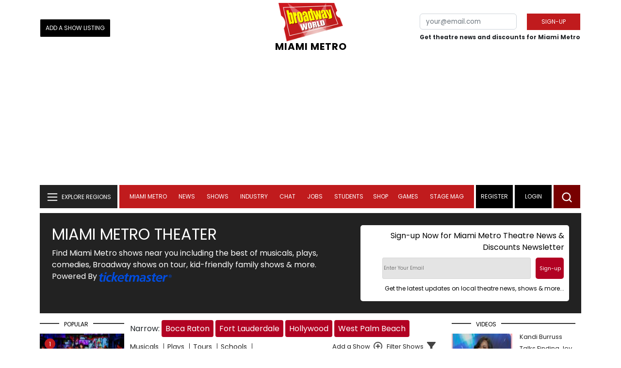

--- FILE ---
content_type: text/html;charset=utf-8
request_url: https://www.broadwayworld.com/miami/regionalshows.cfm
body_size: 28728
content:

<!DOCTYPE HTML>
<html lang = "en" class="no-js">
<head>
<script data-ezscrex=false data-pagespeed-no-defer data-cfasync=false async >window['gtag_enable_tcf_support'] = true; (function(w,d,s,l,i){w[l]=w[l]||[];w[l].push({'gtm.start':
new Date().getTime(),event:'gtm.js'});var f=d.getElementsByTagName(s)[0],
j=d.createElement(s),dl=l!='dataLayer'?'&l='+l:'';j.async=true;j.src=
'https://www.googletagmanager.com/gtm.js?id='+i+dl;f.parentNode.insertBefore(j,f);
})(window,document,'script','dataLayer','GTM-P3NJDWD');</script>
<script>
window.localStorage.setItem('cnx_uid2_id', 'yourUID2');
</script>
<link rel="alternate" type="application/rss+xml" title="BroadwayWorld RSS Feed" href="https://www.broadwayworld.com/feed_all_bway.cfm" />
<title>Miami Metro Theater: All Broadway Shows and Tours Now Playing in Miami Metro - BroadwayWorld</title>
<meta name="description" content="View all of the latest and upcoming Miami Metro shows with Broadway World's comprehensive list of plays and musicals to find shows near you on stage, buy tickets, read reviews and more on local theatre and touring shows!">
<link rel="canonical" href="https://www.broadwayworld.com/miami/regionalshows.cfm">
<meta name="category" content="Regional Shows">
<link rel="preconnect" href="//cloudimages.broadwayworld.com" crossorigin>
<link rel="preconnect" href="//data.broadwayworld.com" crossorigin>
<link rel="preconnect" href="//securepubads.g.doubleclick.net" crossorigin>
<meta name="robots" content="max-image-preview:large">
<meta http-equiv="Content-Type" content="text/html; charset=UTF-8" />
<meta http-equiv="X-UA-Compatible" content="IE=edge">
<meta name="viewport" content="width=device-width, initial-scale=1.0">
<link rel="apple-touch-icon-precomposed" sizes="57x57" href="https://www.broadwayworld.com/static/apple-touch-icon-57x57.png">
<link rel="apple-touch-icon-precomposed" sizes="114x114" href="https://www.broadwayworld.com/static/apple-touch-icon-114x114.png">
<link rel="apple-touch-icon-precomposed" sizes="72x72" href="https://www.broadwayworld.com/static/apple-touch-icon-72x72.png">
<link rel="apple-touch-icon-precomposed" sizes="144x144" href="https://www.broadwayworld.com/static/apple-touch-icon-144x144.png">
<link rel="apple-touch-icon-precomposed" sizes="60x60" href="https://www.broadwayworld.com/static/apple-touch-icon-60x60.png">
<link rel="apple-touch-icon-precomposed" sizes="120x120" href="https://www.broadwayworld.com/static/apple-touch-icon-120x120.png">
<link rel="apple-touch-icon-precomposed" sizes="76x76" href="https://www.broadwayworld.com/static/apple-touch-icon-76x76.png">
<link rel="apple-touch-icon-precomposed" sizes="152x152" href="https://www.broadwayworld.com/static/apple-touch-icon-152x152.png">
<link rel="icon" type="image/png" href="https://www.broadwayworld.com/static/favicon-196x196.png" sizes="196x196">
<link rel="icon" type="image/png" href="https://www.broadwayworld.com/static/favicon-96x96.png" sizes="96x96">
<link rel="icon" type="image/png" href="https://www.broadwayworld.com/static/favicon-32x32.png" sizes="32x32">
<link rel="icon" type="image/png" href="https://www.broadwayworld.com/static/favicon-16x16.png" sizes="16x16">
<link rel="icon" type="image/png" href="https://www.broadwayworld.com/static/favicon-128.png" sizes="128x128">
<link href="https://cloudimages.broadwayworld.com/bworld1523/assets/css/bootstrap.min.css" rel="stylesheet">
<link rel="preload" href="https://cloudimages.broadwayworld.com/fonts/poppins-v24-latin_latin-ext-regular.woff2" as="font" type="font/woff2" crossorigin>
<link rel="preload" href="https://cloudimages.broadwayworld.com/fonts/poppins-v24-latin_latin-ext-700.woff2" as="font" type="font/woff2" crossorigin>
<style>
@font-face {
font-display: swap; font-family: 'Poppins';
font-style: normal;
font-weight: 400;
src: url('https://cloudimages.broadwayworld.com/fonts/poppins-v24-latin_latin-ext-regular.woff2') format('woff2'); }
@font-face {
font-display: swap;
font-family: 'Poppins';
font-style: normal;
font-weight: 700;
src: url('https://cloudimages.broadwayworld.com/fonts/poppins-v24-latin_latin-ext-700.woff2') format('woff2');
}
</style>
<link href="https://cloudimages.broadwayworld.com/bworld1523/assets/css/style47mina.css" rel="stylesheet">
<link href="https://cloudimages.broadwayworld.com/bworld1523/assets/css/inner-page39min.css" rel="stylesheet">
<style type="text/css">
.header-bottom.header-sticky.fixed {
position: fixed;
top: 0;
width: 100%;
z-index: 1030;
}
@media (max-width: 768px) {
.header-bottom.header-sticky {
position: fixed;
top: 0;
left: 0;
right: 0;
background-color: #fff;
z-index: 100;
transition: top 0.3s;
}
/* New class to hide the header */
.header-bottom.header-sticky.hidden {
top: -100%; /* Adjust based on your header's height */
}
}
@media only screen and (max-width: 1024px) {
.video-row {
display:none;
}}
</style>
<script data-ezscrex=false data-pagespeed-no-defer data-cfasync=false>
document.addEventListener("DOMContentLoaded", function() {
let pageCount = sessionStorage.getItem('pageCount');
if(pageCount) {
pageCount = parseInt(pageCount) + 1;
} else {
pageCount = 1;
}
sessionStorage.setItem('pageCount', pageCount);
});
</script>
<script src="https://scripts.mediavine.com/shims/broadway-world/pubadsShim.min.js"></script>
<script
type="text/javascript"
async="async"
data-noptimize="1"
data-cfasync="false"
src="https://scripts.mediavine.com/tags/broadway-world.js"
id="mv-script-wrapper-js"
></script>
<script async src="https://securepubads.g.doubleclick.net/tag/js/gpt.js" crossorigin="anonymous"></script><script>
var googletag = googletag || {};
googletag.cmd = googletag.cmd || [];
</script>
<script>
googletag.cmd.push(function() {
googletag.defineSlot('/106293300/CountdownClock', [300,175], 'div-gpt-ad-1442371043694-CountdownClock').addService(googletag.pubads()).setCollapseEmptyDiv(true,true);
googletag.defineSlot('/106293300/Pixel1x1', [1, 1], 'div-gpt-ad-1479672818651-pix11').addService(googletag.pubads());
googletag.defineOutOfPageSlot('/106293300/out-of-page-ad', 'out-of-page-ad')
.addService(googletag.pubads());
googletag.defineSlot('/106293300/BWW_Mobile_A', [[300,250],[336,280]], 'div-gpt-ad-1442371043694-8').addService(googletag.pubads());
googletag.defineSlot('/106293300/BWW_Mobile_B', [[300,250],[336,280]], 'div-gpt-ad-1442371043694-9').addService(googletag.pubads());
googletag.defineSlot('/106293300/BWW_Mobile_C', [[300,250],[336,280]], 'div-gpt-ad-1442371043694-10').addService(googletag.pubads());
googletag.defineSlot('/106293300/BWW_Desktop_Header', [[970,90],[970,66],[728,90],[970,250]], 'div-gpt-ad-1442371043694-1').addService(googletag.pubads());
googletag.defineSlot('/106293300/BWW_Desktop_Sidebar_Top', [[300,250]], 'div-gpt-ad-1442371043694-0').addService(googletag.pubads());
googletag.defineSlot('/106293300/BWW_Desktop_Sidebar_Mid', [[300,1050],[300,600],[300,250],[160,600]], 'div-gpt-ad-1442371043694-3').addService(googletag.pubads());
googletag.defineSlot('/106293300/BWW_Desktop_Sidebar_Bottom', [[300,250]], 'div-gpt-ad-1442371043694-4').addService(googletag.pubads());
googletag.defineSlot('/106293300/BWW_Desktop_Sticky_Tower', [160, 600], 'div-gpt-ad-1442371043694-2').addService(googletag.pubads());
googletag.defineSlot('/106293300/BWW_Mobile_Header', [[300,250],[320,50]], 'div-gpt-ad-1442371043694-7').addService(googletag.pubads());
googletag.defineSlot('/106293300/BWW_Mobile_AuthorInclude', [[300,250],[336,280]], 'div-gpt-ad-1442371043694-11').addService(googletag.pubads());
googletag.defineSlot('/106293300/NEW300D', [300, 250], 'div-gpt-ad-1442371043694-5').addService(googletag.pubads());
googletag.defineSlot('/106293300/New728468Bottom', [728, 90], 'div-gpt-ad-1479672818651-New728468Bottom').addService(googletag.pubads());
googletag.defineSlot('/106293300/TC640', [640, 100], 'div-gpt-ad-1479672818651-TC640').addService(googletag.pubads());
googletag.pubads().setTargeting('Region','miami');
googletag.pubads().setTargeting('LoggedIn','Yes');
let pageCount = sessionStorage.getItem('pageCount');
pageCount = pageCount ? parseInt(pageCount) : 0;
let referrer = document.referrer;
if (referrer.includes("google")) {
googletag.pubads().setTargeting('pagecount', '0');
} else if (pageCount <= 1) {
googletag.pubads().setTargeting('pagecount', '1');
} else {
googletag.pubads().setTargeting('pagecount', '2');
}
googletag.pubads().collapseEmptyDivs();
googletag.pubads().enableSingleRequest();
googletag.enableServices();
});</script>
<script data-ezscrex=false data-pagespeed-no-defer data-cfasync=false async>!function(n){if(!window.cnx){window.cnx={},window.cnx.cmd=[];var t=n.createElement('iframe');t.src='javascript:false'; t.display='none',t.onload=function(){var n=t.contentWindow.document,c=n.createElement('script');c.src='//cd.connatix.com/connatix.player.js?cid=81bd3014-14af-4d51-b524-e3719a43b0b8',c.setAttribute('async','1'),c.setAttribute('type','text/javascript'),n.body.appendChild(c)},n.head.appendChild(t)}}(document);</script>
</head>
<body >
<img src="https://data.broadwayworld.com/sitepixel.cfm?regid=19" width="1" height="1" alt="" style="display:none;" loading="eager" decoding="async">
<div class="w-container">
<noscript><iframe src="https://www.googletagmanager.com/ns.html?id=GTM-P3NJDWD"
height="0" width="0" style="display:none;visibility:hidden"></iframe></noscript>
<div id=div-gpt-ad-1479672818651-pix11 >
<script>googletag.cmd.push(function () {
googletag.display('div-gpt-ad-1479672818651-pix11');
});
</script>
</div>
<header>
<!-- Header Start -->
<div class="header-area">
<div class="main-header ">
<div class="header-mid d-none d-md-block">
<div class="container">
<div class="row d-flex align-items-center">
<div style="text-align:center;">
<table style="max-width:1300px;width:100%;margin-bottom:5px;margin-top:5px;">
<Tr><td style="text-align:left;width:35%">
<a href="https://www.broadwayworld.com/addyourshow.cfm"><button type="submit" class="btn register-btn" style="margin-top:0px;background-color:black;border-width:1px;border-color:black;color:#ffffff;font-weight:normal;border-style:solid;font-size: 12px;padding-left:10px!important;padding-right:10px!important;border-radius:1px;">Add a Show Listing</button> </a>
</td>
<Td style="text-align:center;width:30%;">
<div class="logo">
<a href="https://www.broadwayworld.com/">
<img class="img" src="https://cloudimages.broadwayworld.com/2017/broadwayworld-new-retina.png" alt="BroadwayWorld" width="133" height="80">
</a>
<style type="text/css">
/* Default Styles for large screens */
#responsive-text {
float: right;
padding-top: 20px;
font-weight: 700;
letter-spacing: 1px;
font-size: 24pt;
color: black;
text-align: right;
}
@media screen and (max-width: 1400px) {
#responsive-text {
float: none;
margin-top:-5px;
padding-top: 0px;
font-size: 15pt;
text-align: center; /* Centers the text */
/* Reset or adjust any other properties as needed */
}
}
</style>
<a href="https://www.broadwayworld.com/miami/">
<div id="responsive-text">
<span>MIAMI METRO</span>
</div>
</a>
</Td>
<td style="text-align:right;width:35%;">
<form action="/register.cfm" method="post" onSubmit="gtag('event', 'Register', {'event_category': 'Register','event_label': 'Top 2023','value': 'Top 2023'});" style="float:right;">
<input name="regionalnews" value="Miami Metro" type="hidden">
<table ><Tr><Td>
<input type="email" name="email" aria-labelledby="searchbar" placeholder="your@email.com" style="font-size:10pt;max-width:200px;" required class="form-control">
</td><td>
<button type="submit" class="btn register-btn" style="margin-top:0px;font-weight:normal;min-width:110px; font-size: 12px;">Sign-up</button>
</Td></Tr>
<tr><td colspan=2>
<span style="font-size:9pt;font-weight:bold;">
Get theatre news and discounts for Miami Metro
</span></td>
</tr>
</table>
</form>
</td>
</Tr>
</table>
<Center>
<div id="ezoic-pub-ad-placeholder-102">
<div id='div-gpt-ad-1442371043694-1' style='width:970px;'>
<script>
googletag.cmd.push(function() { googletag.display('div-gpt-ad-1442371043694-1'); });
</script>
</div> </div>
</Center>
</div>
<div class="col-xl-9 col-lg-9 col-md-9 col-sm-9">
<div class="header-banner f-right">
</div>
</div>
</div>
</div>
</div>
<div id="out-of-page-ad">
<script data-ezscrex=false data-pagespeed-no-defer data-cfasync=false async >
googletag.cmd.push(function() {
googletag.display('out-of-page-ad');
});
</script>
</div>
<div class="header-bottom header-sticky">
<div class="container">
<div class="row align-items-center" style="background-color:white;">
<div class="col-xl-2 col-md-2 category-menu">
<!--EXPLORE Buton-->
<nav class="navbar navbar-light light-blue lef-navbar">
<button class="navbar-toggler toggler-example" type="button" data-bs-toggle="collapse" data-bs-target="#collapseExample" aria-expanded="false" aria-controls="collapseExample" id="exploreButton">
<span class="navbar-brand">EXPLORE REGIONS</span>
</button>
</nav>
<!--/.EXPLORE End-->
</div>
<div class="col-xl-8 col-md-8 px-1 header-flex">
<div class="sticky-logo">
<a href="https://www.broadwayworld.com/">
<img class="img" src="https://cloudimages.broadwayworld.com/2017/broadwayworld-new-nonretina-22.png" alt="BroadwayWorld" width="133" height="80" style="width: auto;max-height: 50px;">
<a href="https://www.broadwayworld.com/miami/">
<div id="responsive-text" style="float:right;padding-top:15px;padding-left:5px;">
<span>MIAMI METRO</span>
</div>
</a>
</a>
</div>
<div class="main-menu d-md-block" id="mobile-nav">
<style type="text/css">
@media screen and (max-width: 768px) {
.mbtop {
margin-top: 60px;
}
}
div[name="newbar"] {
display: none;
width: 100%;
background-color: black;
padding:8px;
text-align:center;
color: white;
}
@media screen and (max-width: 768px) {
div[name="newbar"] {
display: block;
}
}
/* Reserving space for leaderboard ads */
@media only screen and (min-width: 768px) {
#div-gpt-ad-1442371043694-1 {
height: 265px !important;
}
#div-gpt-ad-1442371043694-1> div {
margin: 0 auto;
}
}
@media only screen and (max-width: 430px) {
div[id*="pub-ad-placeholder-935"] {
height: 70px;
}
}
</style>
<div name="newbar" style="width:100%;background-color:black;color:white;display:none;">
<a href="https://www.broadwayworld.com/addyourshow.cfm"><button type="submit" class="btn register-btn" style="margin-top:0px;background-color:#b20223;border-width:1px;border-color:black;color:#ffffff;font-weight:normal;border-style:solid;font-size: 12px;padding-left:10px!important;padding-right:10px!important;border-radius:1px;">Add a Show Listing</button> </a>
<form action="https://www.broadwayworld.com/register.cfm" method="post" onSubmit="gtag('event', 'Register', {'event_category': 'Register','event_label': 'Top 2023','value': 'Top 2023'});" style="margin-top:5px;">
<input name="regionalnews" value="Miami Metro" type="hidden">
<table><Tr><Td>
<input type="email" name="email" aria-labelledby="searchbar" placeholder="your@email.com" style="font-size:10pt;max-width:200px;" required class="form-control">
</td><td><button type="submit" class="btn register-btn" style="margin-top:0px;font-weight:normal;min-width:110px; font-size: 12px;">Sign-up</button>
</Td></Tr>
<tr><td colspan=2>
<span style="font-size:9pt;font-weight:bold;">News on your favorite shows, specials & more!</span></td>
</tr>
</table>
</form>
</div>
<nav>
<ul id="navigation" >
<li>
<a style="color:white!important;" href="https://www.broadwayworld.com/miami/" data-bs-toggle="dropdown" aria-expanded="false">Miami Metro</a>
<ul class="submenu dropdown-menu">
<li><a href="https://www.broadwayworld.com/miami/">Miami Metro Home</a></li>
<li><a href="https://www.broadwayworld.com/miami/regionalshows.cfm">Local Shows</a></li>
<li><a href="https://www.broadwayworld.com/miami/newsroom/">News</a></li>
<li><a href="https://www.broadwayworld.com/miami/gallerynew.php">Photos</a></li>
<li><a href="https://www.broadwayworld.com/miami/contact-local.cfm">Writers</a></li>
<li style="background-color:#000000;"><a href="https://www.broadwayworld.com/changeregion.php?regid=19" style="color:white;">Save Region <svg alt="Bookmark" xmlns="http://www.w3.org/2000/svg" width="24" height="24" viewBox="0 0 24 24"><path d="M19 24l-7-6-7 6v-24h14v24z"/></svg></a></li>
<li style="background-color:#000000;"><a href="https://www.broadwayworld.com/register.cfm" style="color:white;">Subscribe to Newsletter</a></li>
</ul>
</li>
<li>
<a href="#" data-bs-toggle="dropdown" aria-expanded="false" style="color:white!important;">News</a>
<ul class="submenu dropdown-menu">
<li>
<a href="https://www.broadwayworld.com/newsroom/">Latest News</a>
</li>
<li>
<a href="https://www.broadwayworld.com/interviews.cfm">Interviews</a>
</li>
<li>
<a href="https://www.broadwayworld.com/cdsbooksdvds.php">New Releases</a>
</li>
<li>
<a href="https://www.broadwayworld.com/gallerynew.php">Photos</a>
</li>
<li>
<a href="https://www.broadwayworld.com/reviews.cfm">Reviews</a>
</li>
<li>
<a href="https://www.broadwayworld.com/tonyawards.php">Tony Awards</a>
</li>
<li>
<a href="https://www.broadwayworld.com/tvmainnew.cfm">Videos</a>
</li>
</ul>
</li>
<li>
<a href="#" data-bs-toggle="dropdown" aria-expanded="false" class="shows-link" style="color:white!important;">Shows</a>
<ul class="submenu dropdown-menu">
<li>
<a href="https://www.broadwayworld.com/myshows/">My Shows <sup style="color:red"><small>Beta</small></sup></a>
</li>
<li>
<a href="https://www.broadwayworld.com/shows/broadway-shows.php" style="border-bottom: 0px solid;">Broadway Shows</a>
<table style="margin-top:-5px;"><tr><Td>
</td><td>
<a href="https://data.broadwayworld.com/rec/ticketcentralclick2023.cfm?tcid=158" target="_new"><img style="width:165px;height:auto;" width="165" height="105" loading="lazy" alt="Ticket Central" src="https://cloudimages2.broadwayworld.com/ticketcentral/1754899714__GGB-0196W-UpdatedEarlyBirdBanners-1200x800.jpg?format=auto&width=165"></a>
</Td></tr></table>
</li>
<li>
<a href="https://www.broadwayworld.com/shows/shows.php?page=oshows">Off-Broadway</a>
</li>
<li>
<a href="https://www.broadwayworld.com/off-off-broadway/">Off-Off-Broadway</a>
</li>
<li>
<a href="https://www.broadwayworld.com/shows/shows.php?page=immersive">Immersive / Experiential</a>
</li>
<li>
<a href="https://www.broadwayworld.com/more-to-do/">More to Do</a>
</li>
<li>
<a href="https://www.broadwayworld.com/pickashowregional.cfm">Search by Zip Code</a>
</li>
<li>
<a href="/shows/broadway-shows-discounts.php">Special Offers</a>
</li>
<li>
<a href="https://www.broadwayworld.com/shows/shows.php?page=tour">Tours</a>
</li>
<li>
<a href="https://www.broadwayworld.com/westend/shows/shows.php?page=westend">West End</a>
</li>
<li><a href="https://data.broadwayworld.com/rec/tt.cfm?fromlink=0&clickedshow=0&regid=&0&logo=on&articlelink=https://ticketmaster.evyy.net/c/2299526/264167/4272?u=https%3A%2F%2Fwww.ticketmaster.com%2Fbroadway" rel="nofollow" style="color:black;" target="_new">Powered By <img src="https://cloudimages.broadwayworld.com/Ticketmaster_Horizontal_Lightmode.png" style="width:125px;height:auto;" loading="lazy" alt="Ticketmaster"></a></li>
</ul>
</li>
<li>
<a href="#" data-bs-toggle="dropdown" aria-expanded="false" style="color:white!important;">Industry</a>
<ul class="submenu dropdown-menu">
<li>
<a href="https://www.broadwayworld.com/industry/">Industry Home</a>
</li>
<li>
<a href="https://www.broadwayworld.com/bwidb/">BWW Database</a>
</li>
<li>
<a href="https://www.broadwayworld.com/grosses.cfm">Grosses <span style="color:green;background-color:transparent;font-size:10px;">Updated: 1/11</span>
</a>
</li>
<li>
<a href="https://www.broadwayworld.com/topic/Industry-Pro">Industry Newsletter</a>
</li>
<li>
<a href="https://www.broadwayworld.com/people-database/">People Pages</a>
</li>
<li>
<a href="https://www.broadwayworld.com/industry-social.cfm">Social Media Analytics</a>
</li>
<li>
<a href="https://www.broadwayworld.com/industry-bww-theatres.cfm">Theater Report</a>
</li>
</ul>
</li>
<li>
<a href="#" data-bs-toggle="dropdown" aria-expanded="false" style="color:white!important;">Chat</a>
<ul class="submenu dropdown-menu">
<li>
<a href="https://forum.broadwayworld.com/">Broadway Forum</a>
</li>
<li>
<a href="https://forum.broadwayworld.com/saleboard.cfm">Buy & Sell</a>
</li>
</ul>
</li>
<li>
<a href="#" data-bs-toggle="dropdown" aria-expanded="false" style="color:white!important;">Jobs</a>
<ul class="submenu dropdown-menu">
<li>
<a href="https://www.broadwayworld.com/theatre-auditions/">Equity</a>
</li>
<li>
<a href="https://www.broadwayworld.com/nonequity.cfm">Non-Equity</a>
</li>
<li>
<a href="https://www.broadwayworld.com/classifieds-jobs/">Find a Job</a>
</li>
<li>
<a href="https://www.broadwayworld.com/classifieds-jobs/addclassifieds.cfm">Post a Job</a>
</li>
</ul>
</li>
<li>
<a href="#" data-bs-toggle="dropdown" aria-expanded="false" style="color:white!important;">Students</a>
<ul class="submenu dropdown-menu">
<li>
<a href="https://www.broadwayworld.com/student-center/">Student Center Home</a>
</li>
<li>
<a href="https://www.broadwayworld.com/bwwjr.php">BWW Junior</a>
</li>
<li>
<a href="https://www.broadwayworld.com/campguide.cfm">Camp Guide</a>
</li>
<li>
<a href="https://www.broadwayworld.com/youth-theater/">Youth Theaters</a>
</li>
<li>
<a href="https://www.broadwayworld.com/dancestudios/">Dance Studios</a>
</li>
<li>
<a href="https://www.broadwayworld.com/studentcalendar-elementary.php">Elementary School</a>
</li>
<li>
<a href="https://www.broadwayworld.com/studentcalendarhighschool.php">High School</a>
</li>
<li>
<a href="https://www.broadwayworld.com/studentcenter.php">College Center</a>
</li>
<li>
<a href="https://www.broadwayworld.com/nextonstage/index.cfm">Next on Stage</a>
</li>
</ul>
<li>
<a href="https://www.broadwayworld.com/shop/" style="color:white!important;" >Shop</a>
<li >
<a href="#" data-bs-toggle="dropdown" aria-expanded="false" style="color:white!important;">Games </a>
<ul class="submenu dropdown-menu">
<li>
<a href="https://www.broadwayworld.com/trivia-game/?utm_source=nav">Trivia Game</a>
</li>
<li>
<a href="https://www.broadwayworld.com/word-search/?utm_source=nav">Word Search</a>
</li>
<li>
<a href="https://www.broadwayworld.com/scramble/?utm_source=nav">Broadway Scramble</a>
</li>
<li>
<a href="https://www.broadwayworld.com/matchup/?utm_source=nav">Match-Up Game</a>
</li>
<li>
<a href="https://www.broadwayworld.com/tonygame.php?utm_source=nav">Tonys Trivia</a>
</li>
<li>
<a href="https://www.broadwayworld.com/game/?utm_source=nav">Word Game</a>
</li>
</ul></li>
<Style type="text/css">
@media (min-width: 767px) and (max-width: 1424px){
.hide-on-ipad {
display: none!important;
}}</Style>
<li >
<a href="https://stagemag.broadwayworld.com/" style="color:white!important;">Stage Mag</a> </a></li>
</ul>
</nav>
</div>
</div>
<div class="col-xl-2 col-md-2 px-0 login-menu" >
<ol>
<li style="background-color:#000000;">
<a href="https://www.broadwayworld.com/register.cfm">Register</a>
</li>
<li style="background-color:#000000;">
<a style="color:white!important;" href="https://www.broadwayworld.com/newlogin.cfm">Login</a>
</li>
</ol>
<div class="header-right-btn f-right" onclick="searchFunction()" >
<img src="https://cloudimages.broadwayworld.com/bworld1523/assets/img/svg/Search-icon.svg" alt="search bar" height="18" width="18">
</div>
</div>
<div class="col-12">
<div class="mobile_menu d-block d-md-none">
<span class="navbar-brand" onclick="myFunction()"></span>
</div>
</div>
</div>
<!-- EXPLORE Category Dropdown -->
<div class="row mx-0">
<div class="col-xl-2 col-md-2 collapse open-explore" id="collapseExample">
<nav>
<ul class="submenu">
<li>
<a href="#" data-bs-toggle="dropdown" data-bs-auto-close="outside">Broadway + NYC</a>
<i class="carousel-control-next-icon next-icon"></i>
<div class="default-mega-menu dropdown-menu shadow explore-mega-menu">
<button type="button" class="close-mega-menu" onclick="clearSearchField()" id="clear-search-button">&times;</button>
<div class="container-fluid">
<div class="row">
<div class="megamenu-title">
<p class="megamenu-title" style="color:white;">Broadway + NYC</p>
</div>
<div class="col-12 col-sm-4 col-md-4 single">
<p class="h5"><a href="https://www.broadwayworld.com/">Broadway</a></p>
<a href="https://www.broadwayworld.com/cabaret/article/Video-How-AMDA-College-of-the-Performing-Arts-Is-Shaping-the-Stars-of-Tomorrow-20260116">
<img loading="lazy" src="https://cloudimages2.broadwayworld.com/columnpiccloud/680-95ca6a5bddd612193c5da416c463d7d2.jpg?format=auto&width=670"
style="height:auto;" alt="Video: How AMDA College of the Performing Arts Is Shaping the Stars of Tomorrow">
<div class="caption">
Video: How AMDA College of the Performing Arts Is Shaping the Stars of Tomorrow</a>
</div>
</div>
<div class="col-12 col-sm-4 col-md-4 single">
<p class="h5"><a href="https://www.broadwayworld.com/off-broadway/">Off-Broadway</a></p>
<a href="https://www.broadwayworld.com/off-broadway/article/Photos-Pan-Asian-Repertory-Theatres-AI-YAH-GOY-VEY-World-Premiere-Heads-Into-Rehearsal-20260116"><img loading="lazy" src="https://cloudimages2.broadwayworld.com/columnpiccloud/680-2a92e6d5a2629fe4c42ffc857568c66a.jpg?format=auto&width=670" style="height:auto;" alt="Photos: Pan Asian Repertory Theatre's AI YAH GOY VEY! World Premiere Heads Into Rehearsal">
<div class="caption">
Photos: Pan Asian Repertory Theatre's AI YAH GOY VEY! World Premiere Heads Into Rehearsal</a>
</div>
</div>
<div class="col-12 col-sm-4 col-md-4 single">
<p class="h5"><a href="https://www.broadwayworld.com/off-off-broadway/">Off-Off Broadway</a></p>
<a href="https://www.broadwayworld.com/off-off-broadway/article/New-2-Person-Play-SNAPSHOTS-to-Receive-Staged-Reading-at-Ripley-Grier-Studios-20260111">
<img loading="lazy" src="https://cloudimages2.broadwayworld.com/columnpiccloud/680-e6b7b3b009482dc27e8ed5779bc43828.jpg?format=auto&width=670" style="height:auto;" alt="New 2-Person Play SNAPSHOTS to Receive Staged Reading at Ripley Grier Studios">
<div class="caption">
New 2-Person Play SNAPSHOTS to Receive Staged Reading at Ripley Grier Studios</a>
</div>
</div>
<div class="col-12 col-sm-4 col-md-4 single">
<p class="h5"><a href="https://www.broadwayworld.com/cabaret/">Cabaret</a></p>
<a href="https://www.broadwayworld.com/cabaret/article/Review-John-McWhorter-Showcased-His-Reconstruction-of-EARLY-TO-BED-at-The-Triad-20260116">
<img loading="lazy" src="https://cloudimages2.broadwayworld.com/columnpiccloud/680-a22806c1a0e34be505d4ea4a8e76d456.jpg?format=auto&width=670" style="height:auto;" alt="Review: John McWhorter Showcased His Reconstruction of EARLY TO BED at The Triad">
<div class="caption">
Review: John McWhorter Showcased His Reconstruction of EARLY TO BED at The Triad</a>
</div>
</div>
<div class="col-12 col-sm-4 col-md-4 single">
<p class="h5"><a href="https://www.broadwayworld.com/bwwdance/">Dance</a></p>
<a href="https://www.broadwayworld.com/bwwdance/article/GISELLE-THE-NUTCRACKER-and-More-Set-for-Los-Angeles-Ballet-20th-Anniversary-Season-20260116">
<img loading="lazy" src="https://cloudimages2.broadwayworld.com/columnpiccloud/680-18a1a1d9e0a3eca3397b88b1ba9b8707.jpg?format=auto&width=670" style="height:auto;" alt="GISELLE, THE NUTCRACKER and More Set for Los Angeles Ballet 20th Anniversary Season">
<div class="caption">
GISELLE, THE NUTCRACKER and More Set for Los Angeles Ballet 20th Anniversary Season</a>
</div>
</div>
<div class="col-12 col-sm-4 col-md-4 single">
<p class="h5"><a href="https://www.broadwayworld.com/bwwopera/">Opera</a></p>
<a href="https://www.broadwayworld.com/bwwopera/article/Review-CARMEN-Sizzles-with-Akhmetshina-Heading-Stellar-Cast-at-the-Met-20260116">
<img loading="lazy" src="https://cloudimages2.broadwayworld.com/columnpiccloud/680-26b9e933cfbe87afca2b955e7500d6b6.jpg?format=auto&width=670" style="height:auto;" alt="Review: CARMEN Sizzles with Akhmetshina Heading Stellar Cast at the Met">
<div class="caption">
Review: CARMEN Sizzles with Akhmetshina Heading Stellar Cast at the Met</a>
</div>
</div>
<div class="col-12 col-sm-4 col-md-4 single">
<p class="h5"><a href="https://www.broadwayworld.com/bwwclassical/">Classical Music</a></p>
<a href="https://www.broadwayworld.com/article/Washington-National-Opera-Announces-Stephen-Schwartz-Hosted-WEST-SIDE-STORY-Gala-New-Venues-20260116">
<img loading="lazy" src="https://cloudimages2.broadwayworld.com/columnpiccloud/680-94ba4fd641f8ef4e2742e025280ef8ca.jpg?format=auto&width=670" style="height:auto;" alt="Post Kennedy Center Split, Washington National Opera Sets Stephen Schwartz Hosted WEST SIDE STORY Gala & More">
<div class="caption">
Post Kennedy Center Split, Washington National Opera Sets Stephen Schwartz Hosted WEST SIDE STORY Gala & More</a>
</div>
</div>
</div>
</div>
</div>
</li>
<li>
<a href="#" data-bs-toggle="dropdown" data-bs-auto-close="outside">United States</a>
<i class="carousel-control-next-icon next-icon"></i>
<div class="dropdown-menu shadow explore-mega-menu">
<button type="button" class="close-mega-menu" onclick="clearSearchField()" id="clear-search-button">&times;</button>
<div class="container-fluid">
<div class="row">
<div class="d-flex">
<div class="megamenu-title">
<p class="megamenu-title" style="color:white;"></p>
</div>
<p class="dropdown-toggle" data-bs-toggle="dropdown" data-bs-auto-close="outside" style="color:white;cursor: pointer;min-width: 140px;top: -10px;left: 50px; margin-top: 10px;"> Eastern</p>
<ul class="dropdown-menu shadow united-dropdown">
<li class="dropend">
<li><a href="https://www.broadwayworld.com/connecticut/">CONNECTICUT	- Connecticut</a></li>
<li><a href="https://www.broadwayworld.com/washington-dc/">DC - Washington, DC</a></li>
<li><a href="https://www.broadwayworld.com/delaware/">DELAWARE - Delaware</a></li>
<li><a href="https://www.broadwayworld.com/ft-myers-naples/">FLORIDA	- Ft. Myers/Naples</a></li>
<li><a href="https://www.broadwayworld.com/jacksonville/">FLORIDA	- Jacksonville</a></li>
<li><a href="https://www.broadwayworld.com/miami/">FLORIDA	- Miami Metro</a></li>
<li><a href="https://www.broadwayworld.com/orlando/">FLORIDA	- Orlando</a></li>
<li><a href="https://www.broadwayworld.com/sarasota/">FLORIDA	- Sarasota</a></li>
<li><a href="https://www.broadwayworld.com/tallahassee/">FLORIDA	- Tallahassee</a></li>
<li><a href="https://www.broadwayworld.com/tampa/">FLORIDA	- Tampa/St. Petersburg</a></li>
<li><a href="https://www.broadwayworld.com/atlanta/">GEORGIA -	Atlanta</a></li>
<li><a href="https://www.broadwayworld.com/maine/">MAINE	- Maine</a></li>
<li><a href="https://www.broadwayworld.com/baltimore/">MARYLAND - Baltimore</a></li>
<li><a href="https://www.broadwayworld.com/boston/">MASSACHUSETTS - Boston</a></li>
<li><a href="https://www.broadwayworld.com/new-hampshire/">NEW HAMPSHIRE - New Hampshire</a></li>
<li><a href="https://www.broadwayworld.com/new-jersey/">NEW JERSEY - New Jersey</a></li>
<li><a href="https://www.broadwayworld.com/brooklyn/">NEW YORK - Brooklyn</a></li>
<li><a href="https://www.broadwayworld.com/buffalo/">NEW YORK - Buffalo</a></li>
<li><a href="https://www.broadwayworld.com/central-new-york/">NEW YORK - Central New York</a></li>
<li><a href="https://www.broadwayworld.com/long-island/">NEW YORK - Long Island</a></li>
<li><a href="https://www.broadwayworld.com/rockland/">NEW YORK - Rockland / Westchester</a></li>
<li><a href="https://www.broadwayworld.com/charlotte/">NORTH CAROLINA - Charlotte</a></li>
<li><a href="https://www.broadwayworld.com/raleigh/">NORTH CAROLINA - Raleigh</a></li>
<li><a href="https://www.broadwayworld.com/central-pa/">PENNSYLVANIA - Central Pennsylvania</a></li>
<li><a href="https://www.broadwayworld.com/philadelphia/">PENNSYLVANIA - Philadelphia</a></li>
<li><a href="https://www.broadwayworld.com/pittsburgh/">PENNSYLVANIA - Pittsburgh</a></li>
<li><a href="https://www.broadwayworld.com/rhode-island/">RHODE ISLAND - Rhode Island</a></li>
<li><a href="https://www.broadwayworld.com/south-carolina/">SOUTH CAROLINA - South Carolina</a></li>
<li><a href="https://www.broadwayworld.com/vermont/">VERMONT - Vermont</a></li>
<li><a href="https://www.broadwayworld.com/norfolk/">VIRGINIA - Central Virginia</a></li>
<li><a href="https://www.broadwayworld.com/west-virginia/">VIRGINIA - West Virginia</a></li>
</li>
</li>
</ul>
<p class="dropdown-toggle" data-bs-toggle="dropdown" data-bs-auto-close="outside" style="color:white;cursor: pointer;min-width: 140px;top: -10px;left: 50px; margin-top: 10px;"> Central</p>
<ul class="dropdown-menu shadow united-dropdown">
<li class="dropend">
<li><a href="https://www.broadwayworld.com/birmingham/">ALABAMA - Birmingham</a></li>
<li><a href="https://www.broadwayworld.com/little-rock/">ARKANSAS</a></li>
<li><a href="https://www.broadwayworld.com/denver/">COLORADO</a></li>
<li><a href="https://www.broadwayworld.com/chicago/">ILLINOIS - Chicago</a></li>
<li><a href="https://www.broadwayworld.com/indianapolis/">INDIANA - Indianapolis</a></li>
<li><a href="https://www.broadwayworld.com/south-bend/">INDIANA - South Bend</a></li>
<li><a href="https://www.broadwayworld.com/des-moines/">IOWA - Des Moines</a></li>
<li><a href="https://www.broadwayworld.com/wichita/">KANSAS - Wichita</a></li>
<li><a href="https://www.broadwayworld.com/louisville/">KENTUCKY - Louisville</a></li>
<li><a href="https://www.broadwayworld.com/new-orleans/">LOUISIANA - New Orleans</a></li>
<li><a href="https://www.broadwayworld.com/michigan/">MICHIGAN - Michigan</a></li>
<li><a href="https://www.broadwayworld.com/minneapolis/">MINNESOTA - Minneapolis / St. Paul</a></li>
<li><a href="https://www.broadwayworld.com/jackson/">MISSISSIPPI - Jackson, MS</a></li>
<li><a href="https://www.broadwayworld.com/kansas-city/">MISSOURI - Kansas City</a></li>
<li><a href="https://www.broadwayworld.com/st-louis/">MISSOURI - St. Louis</a></li>
<li><a href="https://www.broadwayworld.com/montana/">MONTANA - Montana</a></li>
<li><a href="https://www.broadwayworld.com/omaha/">NEBRASKA - Omaha</a></li>
<li><a href="https://www.broadwayworld.com/fargo/">NORTH DAKOTA - Fargo</a></li>
<li><a href="https://www.broadwayworld.com/cincinnati/">OHIO - Cincinnati</a></li>
<li><a href="https://www.broadwayworld.com/cleveland/">OHIO - Cleveland</a></li>
<li><a href="https://www.broadwayworld.com/columbus/">OHIO - Columbus</a></li>
<li><a href="https://www.broadwayworld.com/dayton/">OHIO - Dayton</a></li>
<li><a href="https://www.broadwayworld.com/oklahoma/">OKLAHOMA</a></li>
<li><a href="https://www.broadwayworld.com/sioux-falls/">SOUTH DAKOTA</a></li>
<li><a href="https://www.broadwayworld.com/memphis/">TENNESSEE - Memphis</a></li>
<li><a href="https://www.broadwayworld.com/nashville/">TENNESSEE - Nashville</a></li>
<li><a href="https://www.broadwayworld.com/austin/">TEXAS - Austin</a></li>
<li><a href="https://www.broadwayworld.com/dallas/">TEXAS - Dallas</a></li>
<li><a href="https://www.broadwayworld.com/houston/">TEXAS - Houston</a></li>
<li><a href="https://www.broadwayworld.com/san-antonio/">TEXAS - San Antonio</a></li>
<li><a href="https://www.broadwayworld.com/appleton/">WISCONSIN - Appleton</a></li>
<li><a href="https://www.broadwayworld.com/madison/">WISCONSIN - Madison</a></li>
<li><a href="https://www.broadwayworld.com/milwaukee/">WISCONSIN - Milwaukee</a></li>
</li>
</li>
</ul>
<p class="dropdown-toggle" data-bs-toggle="dropdown" data-bs-auto-close="outside" style="color:white;cursor: pointer;min-width: 140px;top: -10px;left: 50px; margin-top: 10px;"> Western</p>
<ul class="dropdown-menu shadow united-dropdown">
<li class="dropend">
<li><a href="https://www.broadwayworld.com/anchorage/">ALASKA - Anchorage</a></li>
<li><a href="https://www.broadwayworld.com/phoenix/">ARIZONA - Phoenix Metro</a></li>
<li><a href="https://www.broadwayworld.com/costa-mesa/">CALIFORNIA - Costa Mesa</a></li><li><a href="https://www.broadwayworld.com/los-angeles/">CALIFORNIA - Los Angeles</a></li><li><a href="https://www.broadwayworld.com/palm-springs/">CALIFORNIA - Palm Springs</a></li><li><a href="https://www.broadwayworld.com/sacramento/">CALIFORNIA - Sacramento</a></li><li><a href="https://www.broadwayworld.com/san-diego/">CALIFORNIA - San Diego</a></li><li><a href="https://www.broadwayworld.com/san-francisco/">CALIFORNIA - San Francisco</a></li><li><a href="https://www.broadwayworld.com/santa-barbara/">CALIFORNIA - Santa Barbara</a></li><li><a href="https://www.broadwayworld.com/thousand-oaks/">CALIFORNIA - Thousand Oaks</a></li>
<li><a href="https://www.broadwayworld.com/hawaii/">HAWAII</a></li>
<li><a href="https://www.broadwayworld.com/boise/">IDAHO - Boise</a></li>
<li><a href="https://www.broadwayworld.com/las-vegas/">NEVADA - Las Vegas</a></li>
<li><a href="https://www.broadwayworld.com/albuquerque/">NEW MEXICO - Albuquerque</a></li>
<li><a href="https://www.broadwayworld.com/portland/">OREGON</a></li>
<li><a href="https://www.broadwayworld.com/salt-lake-city/">UTAH</a></li>
<li><a href="https://www.broadwayworld.com/seattle/">WASHINGTON - Seattle</a></li>
</li>
</ul>
</div>
<div class="col-12 col-sm-4 col-md-4 single">
<p class="h5"><a href="https://www.broadwayworld.com/central-new-york/">Central New York</p>
<img loading="lazy" src="https://cloudimages2.broadwayworld.com/interviews/2topTylerHardwickCornelius.jpeg.jpg?format=auto&width=670" style="height:auto;" alt="BWW Q&A: Tyler Hardwick Talks HELLO, DOLLY! at OFC Creations Theatre Center">
<div class="caption">
BWW Q&A: Tyler Hardwick Talks HELLO, DOLLY! at OFC Creations Theatre Center</a>
</div>
</div>
<div class="col-12 col-sm-4 col-md-4 single">
<p class="h5"><a href="https://www.broadwayworld.com/baltimore/">Baltimore</p>
<img loading="lazy" src="https://cloudimages2.broadwayworld.com/columnpiccloud/680-bb75dfeb3b48e4b35d85b6172d3c32d9.jpg?format=auto&width=670" style="height:auto;" alt="Ballet Theatre of Maryland Celebrates Valentine's Day With MOMENTUM: A MIXED BILL">
<div class="caption">
Ballet Theatre of Maryland Celebrates Valentine's Day With MOMENTUM: A MIXED BILL</a>
</div>
</div>
<div class="col-12 col-sm-4 col-md-4 single">
<p class="h5"><a href="https://www.broadwayworld.com/washington-dc/">Washington, DC</p>
<img loading="lazy" src="https://cloudimages2.broadwayworld.com/columnpiccloud/680-ebe5e7b634a87479b1751a92f9870f19.jpg?format=auto&width=670" style="height:auto;" alt="Annual MLK Concert Relocates From Kennedy Center After 23 Years">
<div class="caption">
Annual MLK Concert Relocates From Kennedy Center After 23 Years</a>
</div>
</div>
<div class="col-12 col-sm-4 col-md-4 single">
<p class="h5"><a href="https://www.broadwayworld.com/maine/">Maine</p>
<img loading="lazy" src="https://cloudimages2.broadwayworld.com/columnpiccloud/680-4caceed586c0b4f71bf83f75db8f419f.jpg?format=auto&width=670" style="height:auto;" alt="THE PRODUCERS, HELLO, DOLLY! and More Set for Ogunquit Playhouse 2026 Season">
<div class="caption">
THE PRODUCERS, HELLO, DOLLY! and More Set for Ogunquit Playhouse 2026 Season</a>
</div>
</div>
<div class="col-12 col-sm-4 col-md-4 single">
<p class="h5"><a href="https://www.broadwayworld.com/washington-dc/">Washington, DC</p>
<img loading="lazy" src="https://cloudimages2.broadwayworld.com/columnpiccloud/680-697b0260b9e9dc85ca32ffd15bc48bca.jpg?format=auto&width=670" style="height:auto;" alt="Drag Artists Petition Calls on Kennedy Center Donors to Suspend Funding">
<div class="caption">
Drag Artists Petition Calls on Kennedy Center Donors to Suspend Funding</a>
</div>
</div>
<div class="col-12 col-sm-4 col-md-4 single">
<p class="h5"><a href="https://www.broadwayworld.com/washington-dc/">Washington, DC</p>
<img loading="lazy" src="https://cloudimages2.broadwayworld.com/columnpiccloud/680-3ca3600c5c09f17b7feebc550119975f.jpg?format=auto&width=670" style="height:auto;" alt="Washington National Opera Announces Plans to Leave the Kennedy Center">
<div class="caption">
Washington National Opera Announces Plans to Leave the Kennedy Center</a>
</div>
</div>
</div>
</div>
</div>
</li>
<li>
<a href="#" data-bs-toggle="dropdown" data-bs-auto-close="outside">West End London</a>
<i class="carousel-control-next-icon next-icon"></i>
<div class="dropdown-menu shadow explore-mega-menu">
<button type="button" class="close-mega-menu" onclick="clearSearchField()" id="clear-search-button">&times;</button>
<div class="container-fluid">
<div class="row">
<div class="megamenu-title">
<p class="megamenu-title" style="color:white;">West End </p>
</div>
<div class="col-12 col-sm-4 col-md-4 single">
<p class="h5"><a href="https://www.broadwayworld.com/westend/">WEST END</p>
<img loading="lazy" src="https://cloudimages2.broadwayworld.com/columnpiccloud/680-0e5c3ff41668cf722eb6bc089f158747.jpg?format=auto&width=670" style="height:auto;" alt="Review: AKRAM KHAN'S GISELLE, London Coliseum">
<div class="caption">
Review: AKRAM KHAN'S GISELLE, London Coliseum</a>
</div>
</div>
<div class="col-12 col-sm-4 col-md-4 single">
<p class="h5"><a href="https://www.broadwayworld.com/uk-regional/">UK Regional</a></p>
<a href="https://www.broadwayworld.com/uk-regional/article/Full-Cast-Set-For-World-Premiere-of-TOP-Gs-LIKE-ME-20260115">
<img loading="lazy" src="https://cloudimages.broadwayworld.com/columnpiccloud/680-cf872310ea752fa8eca5a2584757bd2f.jpg" style="height:auto;" alt="Full Cast Set For World Premiere of TOP Gs LIKE ME">
</a>
<div class="caption">
<a href="https://www.broadwayworld.com/uk-regional/article/Full-Cast-Set-For-World-Premiere-of-TOP-Gs-LIKE-ME-20260115">Full Cast Set For World Premiere of TOP Gs LIKE ME</a>
</div>
</div>
</div>
</div>
</div>
</li>
<li>
<a href="#" data-bs-toggle="dropdown" data-bs-auto-close="outside">International</a>
<i class="carousel-control-next-icon next-icon"></i>
<div class="dropdown-menu shadow explore-mega-menu">
<button type="button" class="close-mega-menu" onclick="clearSearchField()" id="clear-search-button">&times;</button>
<div class="container-fluid">
<div class="row">
<div class="megamenu-title">
<p class="megamenu-title" style="color:white;">International</p>
</div>
<div class="col-12 col-sm-4 col-md-4 single">
<p class="h5"><a href="https://www.broadwayworld.com/canada/">Canada</p>
<img loading="lazy" src="https://cloudimages.broadwayworld.com/columnpiccloud/680-92062fce5011dc10e8b7502157cc4438.jpg" style="height:auto;" alt="Toronto Sketch Comedy Festival Celebrates Its 21st Edition In March 2026">
<div class="caption">
Toronto Sketch Comedy Festival Celebrates Its 21st Edition In March 2026</a>
</div>
</div>
<div class="col-12 col-sm-4 col-md-4 single">
<p class="h5"><a href="https://www.broadwayworld.com/australia-nz/">Australia / New Zealand</a></p>
<a href="https://www.broadwayworld.com/sydney/article/Review-DEAR-SON-love-from-the-heart-20260114">
<img loading="lazy" src="https://cloudimages.broadwayworld.com/columnpiccloud/680-204594b8d250845896ecfdd71912c096.jpg" style="height:auto;" alt="Review: DEAR SON – love from the heart at Belvoir St Theatre">
<div class="caption">
Review: DEAR SON – love from the heart at Belvoir St Theatre</a>
</div>
</div>
<div class="col-12 col-sm-4 col-md-4 single">
<p class="h5"><a href="https://www.broadwayworld.com/europe/">Europe</a></p>
<a href="https://www.broadwayworld.com/italy/article/Review-BROKEBACK-MOUNTAIN-al-TEATRO-QUIRINO-20260113">
<img loading="lazy" src="https://cloudimages.broadwayworld.com/columnpiccloud/680-7788dad98b2f85b04c2ad362eb63f989.jpg" style="height:auto;" alt="Review: BROKEBACK MOUNTAIN al TEATRO QUIRINO">
<div class="caption">
Review: BROKEBACK MOUNTAIN al TEATRO QUIRINO</a>
</div>
</div>
<div class="col-12 col-sm-4 col-md-4 single">
<p class="h5"><a href="https://www.broadwayworld.com/asia/">Asia</a></p>
<a href="https://www.broadwayworld.com/japan/article/KENTO-NAKAJIMA-SHATTERS-THE-IDOL-MOLD-WITH-SINFULLY-SEXY-NEW-SINGLE-XTC-20260113">
<img loading="lazy" src="https://cloudimages.broadwayworld.com/columnpiccloud/680-e9721a9c1fdcb3f81b9323d1d2c7b29d.jpg" style="height:auto;" alt="KENTO NAKAJIMA SHATTERS THE IDOL MOLD WITH SINFULLY-SEXY NEW SINGLE 'XTC'">
<div class="caption">
KENTO NAKAJIMA SHATTERS THE IDOL MOLD WITH SINFULLY-SEXY NEW SINGLE 'XTC'</a>
</div>
</div>
<div class="col-12 col-sm-4 col-md-4 single">
<p class="h5"><a href="https://www.broadwayworld.com/latin-america/">Latin America</a></p>
<a href="https://www.broadwayworld.com/brazil/article/CARMINA-BURANA-BALLET-Brings-Dance-Music-and-Technology-to-So-Paulo-20260116">
<img loading="lazy" src="https://cloudimages.broadwayworld.com/columnpiccloud/680-3ec902e445d3d04335b707e07421bf00.jpg" style="height:auto;" alt="CARMINA BURANA BALLET Brings Dance, Music and Technology to São Paulo">
<div class="caption">
CARMINA BURANA BALLET Brings Dance, Music and Technology to São Paulo</a>
</div>
</div>
<div class="col-12 col-sm-4 col-md-4 single">
<p class="h5"><a href="https://www.broadwayworld.com/africa-middle-east/">Africa / Middle East</a></p>
<a href="https://www.broadwayworld.com/south-africa/article/Photos-MOANA-JR-at-The-Sonwa-Sakuba-Institute-for-the-Performing-Arts-20260112">
<img loading="lazy" src="https://cloudimages.broadwayworld.com/columnpiccloud/680-f9a3ba472b7613980bb0e768b4f72950.jpg" style="height:auto;" alt="Photos: MOANA JR. at The Sonwa Sakuba Institute for the Performing Arts">
<div class="caption">
Photos: MOANA JR. at The Sonwa Sakuba Institute for the Performing Arts</a>
</div>
</div>
</div>
</div>
</div>
</li>
<li>
<a href="#" data-bs-toggle="dropdown" data-bs-auto-close="outside">Entertainment</a>
<i class="carousel-control-next-icon next-icon"></i>
<div class="dropdown-menu shadow explore-mega-menu">
<button type="button" class="close-mega-menu" onclick="clearSearchField()" id="clear-search-button">&times;</button>
<div class="container-fluid">
<div class="row">
<div class="megamenu-title">
<p class="megamenu-title" style="color:white;">Entertainment</p>
</div>
<div class="col-12 col-sm-4 col-md-4 single">
<p class="h5"><a href="https://www.broadwayworld.com/bwwtv/">TV/Movies</a></p>
<a href="https://www.broadwayworld.com/article/Video-Carol-Burnett-Performs-Something-Good-in-PALM-ROYALE-Season-2-Finale-20260116">
<img loading="lazy" src="https://cloudimages.broadwayworld.com/columnpiccloud/680-c883edfeed8a84525eccf4c9f508da42.jpg" style="height:auto;" alt="Video: Carol Burnett Performs 'Something Good' in PALM ROYALE Season 2 Finale">
<div class="caption">
Video: Carol Burnett Performs 'Something Good' in PALM ROYALE Season 2 Finale</a>
</div>
</div>
<div class="col-12 col-sm-4 col-md-4 single">
<p class="h5"><a href="https://www.broadwayworld.com/bwwmusic/">Music</a></p>
<a href="https://www.broadwayworld.com/bwwmusic/article/Listen-Richard-Marx-Drops-New-Album-After-Hours-Feat-Rod-Stewart-Duet-20260116">
<img loading="lazy" src="https://cloudimages.broadwayworld.com/columnpiccloud/680-e042bfb65b9a2e0ff97e7b47c7624c3f.jpg" style="height:auto;" alt="Listen: Richard Marx Drops New Album 'After Hours' Feat. Rod Stewart Duet">
<div class="caption">
Listen: Richard Marx Drops New Album 'After Hours' Feat. Rod Stewart Duet</a>
</div>
</div>
</div>
</div>
</div>
</li>
<Center>
<a href="https://www.broadwayworld.com/for-you/recommended/"><button type="submit" class="btn register-btn" style="margin-top:0px;background-color:white;border-width:1px;border-color:#d4d4d4;color:#b20223;font-weight:normal;border-style:solid;font-size: 12px;padding-left:10px!important;padding-right:10px!important;border-radius:1px;"><span style="font-weight:bold;">BWW</span> <span style="color:black;font-weight:bold;">For You</span></button> </a></Center>
</ul>
</nav>
<!--Navbar-->
</div>
</div>
<div class="dropdown-menu search-modal" id="searchbar">
<form action="https://www.broadwayworld.com/search/" id="cse-search-box">
<div class="d-flex popup-search">
<input type="hidden" name="cx" value="003281041504712504013:ma8kxnaa1hu">
<input type="hidden" name="cof" value="FORID:11">
<input type="hidden" name="ie" value="UTF-8">
<input type="hidden" class="radio" name="search_type[]" id="search-all-mobile" value="site" checked="checked">
<input type="text" aria-required="True" aria-label="Search Field" name="q" autocomplete="off" id="search-textm" placeholder="Search" itemprop="query-input" required="">
<hr>
<div id="searchResult"></div>
<button type="submit">
<img src="https://cloudimages.broadwayworld.com/bworld1523/assets/img/svg/Search-icon.svg" alt="search bar" height="18" width="18">
</button>
</div>
</form>
</div>
</div>
</div>
</div>
</div>
<!-- Header End -->
</header>
<div class="mbtop">
<!-- Mobile Only Navigation -->
<script>
function trackMobileNavClick(link, label) {
// Track the click
fetch('/mobile-nav-track.cfm?link=' + encodeURIComponent(link) + '&label=' + encodeURIComponent(label), {
method: 'GET',
headers: {
'Content-Type': 'application/json'
}
}).catch(function(error) {
console.log('Tracking error:', error);
});
// Change color as before
event.target.style.color = '#000';
}
</script>
<div class="mobile-nav d-block d-md-none" style="width: 100%; border-bottom: 1px solid #000; overflow-x: auto; white-space: nowrap; -webkit-overflow-scrolling: touch;">
<a href="https://www.broadwayworld.com/" class="mobile-nav-item" style="color: #737373; padding: 10px 10px; text-align: center; cursor: pointer; display: inline-block; white-space: nowrap; text-decoration: none; font-size: 10pt;" onclick="trackMobileNavClick('https://www.broadwayworld.com/', 'Home')">
Home
</a>
<a href="https://www.broadwayworld.com/for-you/recommended/" class="mobile-nav-item" style="color: #737373; padding: 10px 10px; text-align: center; cursor: pointer; display: inline-block; white-space: nowrap; text-decoration: none; font-size: 10pt;" onclick="trackMobileNavClick('https://www.broadwayworld.com/for-you/recommended/', 'For You')">
For You
</a>
<a href="https://forum.broadwayworld.com" class="mobile-nav-item" style="color: #737373; padding: 10px 10px; text-align: center; cursor: pointer; display: inline-block; white-space: nowrap; text-decoration: none; font-size: 10pt;" onclick="trackMobileNavClick('https://forum.broadwayworld.com', 'Chat')">
Chat
</a>
<a href="https://www.broadwayworld.com/myshows/" class="mobile-nav-item" style="color: #737373; padding: 10px 10px; text-align: center; cursor: pointer; display: inline-block; white-space: nowrap; text-decoration: none; font-size: 10pt;" onclick="trackMobileNavClick('https://www.broadwayworld.com/myshows/', 'My Shows')">
My Shows <span style="font-size: 10px; color: #b20223;">(beta)</span>
</a>
<a href="https://www.broadwayworld.com/register.cfm" class="mobile-nav-item" style="color: #737373; padding: 10px 10px; text-align: center; cursor: pointer; display: inline-block; white-space: nowrap; text-decoration: none; font-size: 10pt;" onclick="trackMobileNavClick('https://www.broadwayworld.com/register.cfm', 'Register')">
Register/Login
</a>
<a href="https://www.broadwayworld.com/games/" class="mobile-nav-item" style="color: #737373; padding: 10px 10px; text-align: center; cursor: pointer; display: inline-block; white-space: nowrap; text-decoration: none; font-size: 10pt;" onclick="trackMobileNavClick('https://www.broadwayworld.com/games/', 'Games')">
Games
</a>
<a href="https://www.broadwayworld.com/grosses.cfm" class="mobile-nav-item" style="color: #737373; padding: 10px 10px; text-align: center; cursor: pointer; display: inline-block; white-space: nowrap; text-decoration: none; font-size: 10pt;" onclick="trackMobileNavClick('https://www.broadwayworld.com/grosses.cfm', 'Grosses')">
Grosses
</a>
</div>
<div id="ezoic-pub-ad-placeholder-935"></div></div>
<style>
.show-table {
max-width: 100%;
}
@media (max-width: 768px) {
.d-flex.justify-content-between {
flex-direction: column;
align-items: flex-start;
}
.name {
margin-bottom: 0.5rem; /* Adds space between title and date */
}
.date {
margin-top: 0.5rem; /* Ensures there's some spacing */
}
}
</style>
<main class="inner-page">
<!-- article header start -->
<div class="container">
<div class="message-board-header regional-shows-header">
<div class="row">
<div class="col-xl-7 col-lg-7 col-md-12">
<h1> MIAMI METRO THEATER </h1>
<span style="color:white;">Find Miami Metro shows
near you including the best of musicals, plays, comedies, Broadway shows on tour, kid-friendly family shows & more. </span>
<br>
<a href="https://ticketmaster.evyy.net/c/2299526/264167/4272?u=https://www.ticketmaster.com/discover/arts-theater/miami" rel="nofollow" target="_new" style="color:white;">Powered By <img src="https://cloudimages.broadwayworld.com/Ticketmaster_Horizontal_Lightmode.png " alt="Ticketmaster" style="width:150px;height:auto;" width="150" height="20"></a>
</div>
<div class="col-xl-5 col-lg-5 col-md-12" style="text-align:right;">
<div style="background-color:white;color:black;padding:10px;border-radius:5px;">
<label for="signupjobs" class="form-label color-black">Sign-up Now for Miami Metro Theatre News & Discounts Newsletter</label>
<div class="newsletter-row newsletter-regional">
<form aria-label="Sign up for local emails" name="clean" style="text-align:right;" method="post" id="cleanmail" class="subscribtion-form" action="/miami/regionalshows.cfm?add=on&newtracker=34"
method="post" onSubmit="gtag('event', 'Register', {
'event_category': 'Register',
'event_label': 'Regional Listings Main',
'value': 'Regional Listings Main'
});">
<input type="hidden" name="colid" value="">
<label id="searchLabel1" for="search1">
<Table style="float:right;"><tr><td>
<input type="text" aria-label="email" name="email" size="30" class="text-area" id="email" placeholder="Enter Your Email " value="" style="height:44px;font-size:10px;width:100%;border: 1px solid #d5d5d5;
border-radius: 3px;
padding-left: 2px;" />
</td><td>
<input type="submit" value="Sign-up" style="background-color: #b20223;margin-left:8px;color:#ffffff;padding:8px;border:1px;border-color:black;width: 58px;height:44px;font-size:8pt; border-radius:5px;">
</td></tr></Table>
</form>
<span style="color:black;margin-top:10px;">Get the latest updates on local theatre news, shows & more...</span>
</div>
</div>
</div>
</div>
</div>
<div class="container pt-20">
<div class="row">
<div class="col-lg-2 most-popular l-side pl-0">
<aside>
<div class="section-tittle">
<p class="y-color">POPULAR</p>
</div>
<div class="popular-single">
<a class="title-14" href="https://www.broadwayworld.com/article/HELLS-KITCHEN-Sets-Broadway-Closing-Date-Brandon-Victor-Dixon-to-Return-20260115">
<img width="178" height="auto" src="https://cloudimages2.broadwayworld.com/columnpiccloud/HELL-S-KITCHEN-Sets-Broadway-Closing-Date-1768473571.jpg?format=auto&width=178" srcset="https://cloudimages2.broadwayworld.com/columnpiccloud/HELL-S-KITCHEN-Sets-Broadway-Closing-Date-1768473571.jpg?format=auto&width=178" alt="HELL'S KITCHEN Sets Broadway Closing Date; Brandon Victor Dixon to Return">
<span class="number">1</span>
HELL'S KITCHEN Sets Broadway Closing Date</a>
</div>
<div class="popular-single">
<a class="title-14" href="https://www.broadwayworld.com/article/Joshua-Colley-J-Harrison-Ghee-Jordan-Tyson-and-More-to-Join-HADESTOWN-20260114">
<img width="178" height="auto" src="https://cloudimages2.broadwayworld.com/columnpiccloud/Joshua-Colley-J-Harrison-Ghee-Jordan-Tyson-and-More-to-Join-HADESTOWN-1768389345.jpg?format=auto&width=178" srcset="https://cloudimages2.broadwayworld.com/columnpiccloud/Joshua-Colley-J-Harrison-Ghee-Jordan-Tyson-and-More-to-Join-HADESTOWN-1768389345.jpg?format=auto&width=178" alt="Joshua Colley, J. Harrison Ghee, Jordan Tyson and More to Join HADESTOWN">
<span class="number">2</span>
Joshua Colley, J. Harrison Ghee and More to Join HADESTOWN</a>
</div>
<div class="popular-single">
<a class="title-14" href="https://www.broadwayworld.com/article/Keri-Ren-Fuller-and-Emma-Flynn-to-Join-WICKED-on-Broadway-20260112">
<img width="178" height="auto" src="https://cloudimages2.broadwayworld.com/columnpiccloud/Keri-Ren-Fuller-and-Emma-Flynn-to-Join-WICKED-on-Broadway-1768218001.jpg?format=auto&width=178" srcset="https://cloudimages2.broadwayworld.com/columnpiccloud/Keri-Ren-Fuller-and-Emma-Flynn-to-Join-WICKED-on-Broadway-1768218001.jpg?format=auto&width=178" alt="Keri René Fuller and Emma Flynn to Join WICKED on Broadway">
<span class="number">3</span>
Keri René Fuller and Emma Flynn to Join WICKED on Broadway</a>
</div>
<div class="popular-single">
<a class="title-14" href="https://www.broadwayworld.com/article/Reeve-Carney-and-Eva-Noblezada-Will-Star-in-THE-GREAT-GATSBY-20260114">
<img width="178" height="auto" src="https://cloudimages2.broadwayworld.com/columnpiccloud/Reeve-Carney-and-Eva-Noblezada-Will-Star-in-THE-GREAT-GATSBY-1768385328.jpg?format=auto&width=178" srcset="https://cloudimages2.broadwayworld.com/columnpiccloud/Reeve-Carney-and-Eva-Noblezada-Will-Star-in-THE-GREAT-GATSBY-1768385328.jpg?format=auto&width=178" alt="Reeve Carney and Eva Noblezada Will Star in THE GREAT GATSBY">
<span class="number">4</span>
Reeve Carney and Eva Noblezada Will Star in THE GREAT GATSBY</a>
</div>
<br> <br>
<div class="add-row left-ad1" style="height: 600px;">
<div id="ezoic-pub-ad-placeholder-101" style="height: 600px;" >
<div id=div-gpt-ad-1442371043694-2 style="height: 600px;" >
<script>googletag.cmd.push(function(){googletag.display('div-gpt-ad-1442371043694-2');});
</script>
</div>
</div>
</div>
</aside>
</div>
<div class="col-lg-7 mobile1 pl-0">
<div class="row pt-0">
<Style type="text/css">
.browse-nav-regional a {
margin-right: 7px;
}
</Style>
<div style="width:100%;display:block;">
Narrow:
<a href="/miami/regionalshows/Boca-Raton" style="text-decoration:underline;background-color:#b20223;color:white;padding:6px;padding-left:8px;padding-right:8px;border-radius:4px;">Boca Raton</a>
<a href="/miami/regionalshows/Fort-Lauderdale" style="text-decoration:underline;background-color:#b20223;color:white;padding:6px;padding-left:8px;padding-right:8px;border-radius:4px;">Fort Lauderdale</a>
<a href="/miami/regionalshows/Hollywood" style="text-decoration:underline;background-color:#b20223;color:white;padding:6px;padding-left:8px;padding-right:8px;border-radius:4px;">Hollywood</a>
<a href="/miami/regionalshows/West-Palm-Beach" style="text-decoration:underline;background-color:#b20223;color:white;padding:6px;padding-left:8px;padding-right:8px;border-radius:4px;">West Palm Beach</a>
</div>
<div class="col-lg-7 browse-cat">
<div class="d-flex browse-nav-regional">
<style>
@media (min-width: 768px) {
.filter-add {
width: 37%;
}
}
.browse-nav-regional a {
font-size: 14px;
}
.regional-show-table .ticket-caption {
display: flex;
align-items: center;
text-align:center;
border-radius: 0 10px 10px 0;
padding: 5px;
}
</style>
<a href="/miami/regionalshows/Musical"> Musicals</a>
<a href="/miami/regionalshows/Play">Plays</a>
<a href="/miami/regionalshows/Tours" title="Broadway Tours">Tours</a>
<a href="/studentcalendar.php?regid=19">Schools</a>
</div>
</div>
<div class="col-lg-4 filter-add" style="display:block;">
<a href="/addyourshow.cfm?regid=19" class="show-all flex-sm-fill">Add a Show</a>
<a href="#" onClick="$('.filter-show').slideToggle(300); return false;" class="show-all filter-show flex-sm-fill">Filter Shows</a>
</div>
</div>
<form class="filter-show" aria-label="Filter show results" style="display: none;" name="myFormsearch" action="/miami/regionalshows.cfm" method="post" onsubmit="return validateForm();">
<br> <div class="section-tittle">
<p class="y-color">Filter Shows</p></div>
<div class="row" style="padding:5px;">
<div class="col-12 form-group">
<input type="text" id="showname" name="searcher" aria-label="Search for a show" size="25" placeholder="Search Shows">
<input type="text" id="showname" name="searchertheatre" aria-label="Search for a theatre" size="25" placeholder="Search Theatres">
<br>
<table style="margin-top:10px;"><Tr><Td>
<label for="datepicker">From:</label><br>
<input type="Date" aria-label="Optional Start Date" id="datepicker" name="startdate" label="Block out starts" value="2026-01-17">
</td><td>
<label for="datepicker2">To:</label><br>
<input type="Date" aria-label="Optional End Date" id="datepicker2" name="enddate" label="Block out ends" value="2099-01-01">
</Td></Tr></table>
</div>
<div class="col-12 form-group" style="padding-top:10px;">
<label for="schools"><input style="height:auto;" id="schools" aria-label="Search for School Shows" name="schools" type="checkbox" > Include Schools?</label>
</div>
<div class="col-12"><button aria-label="Search" type="send" class="btn btn-red btn-lg"><svg xmlns="http://www.w3.org/2000/svg" style="height:25px;width:25px;" alt="Search" class="footericon" viewBox="0 0 512 512"><path d="M508.5 468.9L387.1 347.5c-2.3-2.3-5.3-3.5-8.5-3.5h-13.2c31.5-36.5 50.6-84 50.6-136C416 93.1 322.9 0 208 0S0 93.1 0 208s93.1 208 208 208c52 0 99.5-19.1 136-50.6v13.2c0 3.2 1.3 6.2 3.5 8.5l121.4 121.4c4.7 4.7 12.3 4.7 17 0l22.6-22.6c4.7-4.7 4.7-12.3 0-17zM208 368c-88.4 0-160-71.6-160-160S119.6 48 208 48s160 71.6 160 160-71.6 160-160 160z"/></svg> Search Shows</button>
</div><br><p></p><hr>
</div>
</form>
<div class="nobreak">
<script type="application/ld+json">
{
"@context": "https://schema.org",
"@type": "TheaterEvent",
"name": "BEEHIVE: THE 60s MUSICAL",
"description": "BEEHIVE: THE 60s MUSICAL at Pompano Beach Cultural Center",
"url": "https://www.broadwayworld.com/miami/regional/BEEHIVETHE-60s-MUSICAL-4345979",
"startDate": "2026-01-09T19:30",
"endDate": "2026-01-18T23:30",
"eventAttendanceMode": "https://schema.org/OfflineEventAttendanceMode",
"eventStatus": "https://schema.org/EventScheduled",
"image": "
https://cloudimages.broadwayworld.com/regionalshows/nd887D7C5C-015F-4B3C-BB11477B0D42CD9D.jpg
",
"location": {
"@type": "PerformingArtsTheater",
"name": "Pompano Beach Cultural Center",
"url": "https://www.broadwayworld.com/miami/regionalshows/POMPANO-BEACH-CULTURAL-CENTER-FL",
"address": {
"@type": "PostalAddress",
"streetAddress": "50 W Atlantic Blvd",
"addressLocality": "Pompano Beach ",
"addressRegion": "FL"
}
},
"offers": {
"@type": "Offer",
"url": "https://www.broadwayworld.com/regionalbuytickets.cfm?id=4345979&advertiser=2&website=https://pompanotheater.com/series/beehive-2/",
"priceCurrency": "USD",
"availability": "https://schema.org/InStock"
,
"image": "
https://cloudimages.broadwayworld.com/regionalshows/nd887D7C5C-015F-4B3C-BB11477B0D42CD9D.jpg
"
},
"performer": {
"@type": "TheaterGroup",
"name": "Pompano Beach Cultural Center"
},
"organizer": {
"@type": "Organization",
"name": "Pompano Beach Cultural Center"
}
}
</script>
<div class="row show-table regional-show-table">
<div class="movie-name col-lg-9 col-md-9 col-sm-9 d-flex px-2 py-2" style="width:70%;background-color:#fffb0042;">
<a href="/miami/regional/BEEHIVETHE-60s-MUSICAL-4345979"><img src="https://cloudimages2.broadwayworld.com/regionalshows/nd887D7C5C-015F-4B3C-BB11477B0D42CD9D.jpg?format=auto&width=212" width="106px" height="auto" alt="BEEHIVE: THE 60s MUSICAL"></a>
<div class="caption mt-2">	<div class="d-flex justify-content-between mb-1">
<a href="/miami/regional/BEEHIVETHE-60s-MUSICAL-4345979" style="color:black;"><h6 class="name">BEEHIVE: THE 60s MUSICAL</h6></a>
<span class="date">
1/9
-
1/18/2026
</span>
</div>
<p>
<br>
BEEHIVE &nbsp;celebrates the powerful female voices that defined the 1960s in this high-energy musical revue packed with heart, soul, and unforgettable hits. Told from the ...
</p>
</div>
</div>
<div class="ticket-caption col-lg-3 col-md-3 col-sm-3" style="width:30%">
<a href="/miami/regional/BEEHIVETHE-60s-MUSICAL-4345979">Pompano Beach Cultural Center<span> 50 W Atlantic Blvd Pompano Beach </span></a>
</div>
</div>
<script type="application/ld+json">
{
"@context": "https://schema.org",
"@type": "TheaterEvent",
"name": "FIRST DATE ",
"description": "FIRST DATE at Pompano Beach Cultural Center",
"url": "https://www.broadwayworld.com/miami/regional/FIRST-DATE--4353181",
"startDate": "2026-02-06T19:30",
"endDate": "2026-02-15T23:30",
"eventAttendanceMode": "https://schema.org/OfflineEventAttendanceMode",
"eventStatus": "https://schema.org/EventScheduled",
"image": "
https://cloudimages.broadwayworld.com/regionalshows/nd5AFF4F4D-A6F9-442D-A608E8666624BC63.jpg
",
"location": {
"@type": "PerformingArtsTheater",
"name": "Pompano Beach Cultural Center",
"url": "https://www.broadwayworld.com/miami/regionalshows/POMPANO-BEACH-CULTURAL-CENTER-FL",
"address": {
"@type": "PostalAddress",
"streetAddress": "50 W Atlantic Blvd ",
"addressLocality": "Pompano Beach ",
"addressRegion": "FL"
}
},
"offers": {
"@type": "Offer",
"url": "https://www.broadwayworld.com/regionalbuytickets.cfm?id=4353181&advertiser=2&website=https://pompanobeachculturalcenter.csstix.com/event-details.php?e=651",
"priceCurrency": "USD",
"availability": "https://schema.org/InStock"
,
"image": "
https://cloudimages.broadwayworld.com/regionalshows/nd5AFF4F4D-A6F9-442D-A608E8666624BC63.jpg
"
},
"performer": {
"@type": "TheaterGroup",
"name": "Pompano Beach Cultural Center"
},
"organizer": {
"@type": "Organization",
"name": "Pompano Beach Cultural Center"
}
}
</script>
<div class="row show-table regional-show-table">
<div class="movie-name col-lg-9 col-md-9 col-sm-9 d-flex px-2 py-2" style="width:70%;background-color:#fffb0042;">
<a href="/miami/regional/FIRST-DATE--4353181"><img src="https://cloudimages2.broadwayworld.com/regionalshows/nd5AFF4F4D-A6F9-442D-A608E8666624BC63.jpg?format=auto&width=212" width="106px" height="auto" alt="FIRST DATE "></a>
<div class="caption mt-2">	<div class="d-flex justify-content-between mb-1">
<a href="/miami/regional/FIRST-DATE--4353181" style="color:black;"><h6 class="name">FIRST DATE </h6></a>
<span class="date">
2/6
-
2/15/2026
</span>
</div>
<p>
<br>
&nbsp;A fast-paced musical comedy that takes audiences through the unpredictable and often hilarious world of blind dating.&nbsp; When blind date newbie Aaron is set up ...
</p>
</div>
</div>
<div class="ticket-caption col-lg-3 col-md-3 col-sm-3" style="width:30%">
<a href="/miami/regional/FIRST-DATE--4353181">Pompano Beach Cultural Center<span> 50 W Atlantic Blvd Pompano Beach </span></a>
</div>
</div>
<script type="application/ld+json">
{
"@context": "https://schema.org",
"@type": "TheaterEvent",
"name": "RACHEL MATZ HUNTER in BROADWAY BUBBALA: SONGS WITH HEART & CHUTZPAH",
"description": "RACHEL MATZ HUNTER in BROADWAY BUBBALA: SONGS WITH HEART & CHUTZPAH at Adolf & Rose Levis JCC",
"url": "https://www.broadwayworld.com/miami/regional/RACHEL-MATZ-HUNTER-in-BROADWAY-BUBBALASONGS-WITH-HEART-CHUTZPAH-4353955",
"startDate": "2026-01-29T19:30",
"endDate": "2026-01-29T23:30",
"eventAttendanceMode": "https://schema.org/OfflineEventAttendanceMode",
"eventStatus": "https://schema.org/EventScheduled",
"image": "
https://cloudimages.broadwayworld.com/regionalshows/nd6F4CB999-0471-4129-BFC9A0566070FFC6.jpg
",
"location": {
"@type": "PerformingArtsTheater",
"name": "Adolf & Rose Levis JCC",
"url": "https://www.broadwayworld.com/miami/regionalshows/Adolf-Rose-Levis-JCC",
"address": {
"@type": "PostalAddress",
"streetAddress": "21050 95th Avenue S.",
"addressLocality": "Boca Raton",
"addressRegion": "FL"
}
},
"offers": {
"@type": "Offer",
"url": "https://www.broadwayworld.com/regionalbuytickets.cfm?id=4353955&advertiser=2&website=https://levisjcc.org/performingarts",
"priceCurrency": "USD",
"availability": "https://schema.org/InStock"
,
"image": "
https://cloudimages.broadwayworld.com/regionalshows/nd6F4CB999-0471-4129-BFC9A0566070FFC6.jpg
"
},
"performer": {
"@type": "TheaterGroup",
"name": "Adolf & Rose Levis JCC"
},
"organizer": {
"@type": "Organization",
"name": "Adolf & Rose Levis JCC"
}
}
</script>
<div class="row show-table regional-show-table">
<div class="movie-name col-lg-9 col-md-9 col-sm-9 d-flex px-2 py-2" style="width:70%;background-color:#fffb0042;">
<a href="/miami/regional/RACHEL-MATZ-HUNTER-in-BROADWAY-BUBBALASONGS-WITH-HEART-CHUTZPAH-4353955"><img src="https://cloudimages2.broadwayworld.com/regionalshows/nd6F4CB999-0471-4129-BFC9A0566070FFC6.jpg?format=auto&width=212" width="106px" height="auto" alt="RACHEL MATZ HUNTER in BROADWAY BUBBALA: SONGS WITH HEART & CHUTZPAH"></a>
<div class="caption mt-2">	<div class="d-flex justify-content-between mb-1">
<a href="/miami/regional/RACHEL-MATZ-HUNTER-in-BROADWAY-BUBBALASONGS-WITH-HEART-CHUTZPAH-4353955" style="color:black;"><h6 class="name">RACHEL MATZ HUNTER in BROADWAY BUBBALA: SONGS WITH HEART & CHUTZPAH</h6></a>
<span class="date">
1/29
</span>
</div>
<p>
<br>
Rachel Matz Hunter &nbsp;premieres her new show,&nbsp; Broadway Bubbala: Songs with Heart and Chutzpah, on January 29, 2026 at 7:30 PM at the Adolf &amp; ...
</p>
</div>
</div>
<div class="ticket-caption col-lg-3 col-md-3 col-sm-3" style="width:30%">
<a href="/miami/regional/RACHEL-MATZ-HUNTER-in-BROADWAY-BUBBALASONGS-WITH-HEART-CHUTZPAH-4353955">Adolf & Rose Levis JCC<span> 21050 95th Avenue S. Boca Raton </span></a>
</div>
</div>
</div>
<div class="nobreak">
<script type="application/ld+json">
{
"@context": "https://schema.org",
"@type": "TheaterEvent",
"name": " Ox & Bull Bring the “Dad Bod Comedy Tour” to Ox and Bull Comedy Night ",
"description": " Ox & Bull Bring the “Dad Bod Comedy Tour” to Ox and Bull Comedy Night at Richey Suncoast Theatre",
"url": "https://www.broadwayworld.com/miami/regional/-Ox-Bull-Bring-the--Dad-Bod-Comedy-Tourto-Ox-and-Bull-Comedy-Night--4345862",
"startDate": "2026-01-17T19:30",
"eventAttendanceMode": "https://schema.org/OfflineEventAttendanceMode",
"eventStatus": "https://schema.org/EventScheduled",
"image": "https://cloudimages.broadwayworld.com/regionalshows/ndCAB57C64-B3FF-4B52-A407D52B61B7BA31.jpg",
"location": {
"@type": "PerformingArtsTheater",
"name": "Richey Suncoast Theatre",
"url": "https://www.broadwayworld.com/miami/regionalshows/RICHEY-SUNCOAST-THEATRE-FL",
"address": {
"@type": "PostalAddress",
"streetAddress": "6237 Grand Blvd",
"addressLocality": "New Port Richey",
"addressRegion": "FL"
}
},
"offers": {
"@type": "Offer",
"url": "https://www.richeysuncoasttheatre.com/event-calendar",
"priceCurrency": "USD",
"availability": "https://schema.org/InStock"
},
"performer": {
"@type": "TheaterGroup",
"name": "Richey Suncoast Theatre"
},
"organizer": {
"@type": "Organization",
"name": "Richey Suncoast Theatre"
}
}
</script>
<div class="row show-table regional-show-table">
<div class="movie-name col-lg-9 col-md-9 col-sm-9 d-flex px-2 py-2" style="width:70%;">
<a href="/miami/regional/-Ox-Bull-Bring-the--Dad-Bod-Comedy-Tourto-Ox-and-Bull-Comedy-Night--4345862"><img src="https://cloudimages2.broadwayworld.com/regionalshows/ndCAB57C64-B3FF-4B52-A407D52B61B7BA31.jpg?format=auto&width=212" width="106px" height="auto" alt=" Ox & Bull Bring the “Dad Bod Comedy Tour” to Ox and Bull Comedy Night "></a>
<div class="caption mt-2" style="width:100%;">
<div class="d-flex justify-content-between mb-1">
<a href="/miami/regional/-Ox-Bull-Bring-the--Dad-Bod-Comedy-Tourto-Ox-and-Bull-Comedy-Night--4345862" style="color:black;"><h6 class="name"> Ox & Bull Bring the “Dad Bod Comedy Tour” to Ox and Bull Comedy Night </h6></a>
<span class="date">
1/17
</span>
</div>
<p>
<br>
Get ready for a night of nonstop laughter as veteran comedians Paul &ldquo;Ox&rdquo; Jensen and Bill &ldquo;Bull&rdquo; Ohse bring their powerhouse &ldquo;Dad Bod Comedy Tour&rdquo; ...
</p>
</div>
</div>
<div class="ticket-caption col-lg-3 col-md-3 col-sm-3" style="padding-left:4px;width:30%;">
<a href="/miami/regional/-Ox-Bull-Bring-the--Dad-Bod-Comedy-Tourto-Ox-and-Bull-Comedy-Night--4345862">Richey Suncoast Theatre<span style="width:100%;">6237 Grand Blvd New Port Richey</span></a>
</div>
</div>
<script type="application/ld+json">
{
"@context": "https://schema.org",
"@type": "TheaterEvent",
"name": "BEEHIVE: THE 60s MUSICAL",
"description": "BEEHIVE: THE 60s MUSICAL at Pompano Beach Cultural Center",
"url": "https://www.broadwayworld.com/miami/regional/BEEHIVETHE-60s-MUSICAL-4345977",
"startDate": "2026-01-09T19:30",
"eventAttendanceMode": "https://schema.org/OfflineEventAttendanceMode",
"eventStatus": "https://schema.org/EventScheduled",
"image": "https://cloudimages.broadwayworld.com/regionalshows/ndEA40E403-7AAD-4868-A11319326DD7DAC2.jpg",
"location": {
"@type": "PerformingArtsTheater",
"name": "Pompano Beach Cultural Center",
"url": "https://www.broadwayworld.com/miami/regionalshows/POMPANO-BEACH-CULTURAL-CENTER-FL",
"address": {
"@type": "PostalAddress",
"streetAddress": "50 W Atlantic Blvd ",
"addressLocality": "Pompano Beach ",
"addressRegion": "FL"
}
},
"offers": {
"@type": "Offer",
"url": "https://pompanotheater.com/series/beehive-2/",
"priceCurrency": "USD",
"availability": "https://schema.org/InStock"
},
"performer": {
"@type": "TheaterGroup",
"name": "Pompano Beach Cultural Center"
},
"organizer": {
"@type": "Organization",
"name": "Pompano Beach Cultural Center"
}
}
</script>
<div class="row show-table regional-show-table">
<div class="movie-name col-lg-9 col-md-9 col-sm-9 d-flex px-2 py-2" style="width:70%;">
<a href="/miami/regional/BEEHIVETHE-60s-MUSICAL-4345977"><img src="https://cloudimages2.broadwayworld.com/regionalshows/ndEA40E403-7AAD-4868-A11319326DD7DAC2.jpg?format=auto&width=212" width="106px" height="auto" alt="BEEHIVE: THE 60s MUSICAL"></a>
<div class="caption mt-2" style="width:100%;">
<div class="d-flex justify-content-between mb-1">
<a href="/miami/regional/BEEHIVETHE-60s-MUSICAL-4345977" style="color:black;"><h6 class="name">BEEHIVE: THE 60s MUSICAL</h6></a>
<span class="date">
1/9
-
1/18/2026
</span>
</div>
<p>
<br>
BEEHIVE celebrates the powerful female voices that defined the 1960s in this high-energy musical revue packed with heart, soul, and unforgettable hits. Told from the ...
</p>
</div>
</div>
<div class="ticket-caption col-lg-3 col-md-3 col-sm-3" style="padding-left:4px;width:30%;">
<a href="/miami/regional/BEEHIVETHE-60s-MUSICAL-4345977">Pompano Beach Cultural Center<span style="width:100%;">50 W Atlantic Blvd Pompano Beach </span></a>
</div>
</div>
<script type="application/ld+json">
{
"@context": "https://schema.org",
"@type": "TheaterEvent",
"name": "& Juliet",
"description": "& Juliet at Au-Rene Theater at the Broward Center",
"url": "https://www.broadwayworld.com/miami/regional/Juliet-Ft-Lauderdale",
"startDate": "2026-01-20T19:30",
"eventAttendanceMode": "https://schema.org/OfflineEventAttendanceMode",
"eventStatus": "https://schema.org/EventScheduled",
"image": "https://s1.ticketm.net/dam/a/2d1/12d88370-dc1e-48db-9aa0-6ec7596022d1_TABLET_LANDSCAPE_3_2.jpg",
"location": {
"@type": "PerformingArtsTheater",
"name": "Au-Rene Theater at the Broward Center",
"url": "https://www.broadwayworld.com/miami/regionalshows/AU-RENE-THEATER-AT-THE-BROWARD-CENTER-FL",
"address": {
"@type": "PostalAddress",
"streetAddress": "201 SW 5th Avenue",
"addressLocality": "Ft Lauderdale",
"addressRegion": "FL"
}
},
"offers": {
"@type": "Offer",
"url": "https://ticketmaster.evyy.net/c/2299526/271177/4272?u=https%3A%2F%2Fwww.ticketmaster.com%2Faurene-theater-at-the-broward-center-tickets-ft-lauderdale%2Fvenue%2F106543&utm_medium=affiliate",
"priceCurrency": "USD",
"availability": "https://schema.org/InStock"
},
"performer": {
"@type": "TheaterGroup",
"name": "Au-Rene Theater at the Broward Center"
},
"organizer": {
"@type": "Organization",
"name": "Au-Rene Theater at the Broward Center"
}
}
</script>
<div class="row show-table regional-show-table">
<div class="movie-name col-lg-9 col-md-9 col-sm-9 d-flex px-2 py-2" style="width:70%;">
<a href="/miami/regional/Juliet-Ft-Lauderdale"><img src="https://s1.ticketm.net/dam/a/2d1/12d88370-dc1e-48db-9aa0-6ec7596022d1_TABLET_LANDSCAPE_3_2.jpg?format=auto&width=212" width="106px" height="auto" alt="& Juliet"></a>
<div class="caption mt-2" style="width:100%;">
<div class="d-flex justify-content-between mb-1">
<a href="/miami/regional/Juliet-Ft-Lauderdale" style="color:black;"><h6 class="name">& Juliet</h6></a>
<span class="date">
1/20
-
1/21/2026
</span>
</div>
<p>
<br>
Musical...
</p>
</div>
</div>
<div class="ticket-caption col-lg-3 col-md-3 col-sm-3" style="padding-left:4px;width:30%;">
<a href="/miami/regional/Juliet-Ft-Lauderdale">Au-Rene Theater at the Broward Center<span style="width:100%;">201 SW 5th Avenue Ft Lauderdale</span></a>
</div>
</div>
<script type="application/ld+json">
{
"@context": "https://schema.org",
"@type": "TheaterEvent",
"name": "South Florida Symphony Orchestra Presents Sibelius, Ravel and Williams at New World Center ",
"description": "South Florida Symphony Orchestra Presents Sibelius, Ravel and Williams at New World Center at New World Center",
"url": "https://www.broadwayworld.com/miami/regional/South-Florida-Symphony-Orchestra-Presents-SibeliusRavel-and-Williams-at-New-World-Center--4345640",
"startDate": "2026-01-22T19:30",
"eventAttendanceMode": "https://schema.org/OfflineEventAttendanceMode",
"eventStatus": "https://schema.org/EventScheduled",
"image": "https://cloudimages.broadwayworld.com/regionalshows/ndEAC8BECD-F6D7-4AB2-8CABAD0587055F50.jpg",
"location": {
"@type": "PerformingArtsTheater",
"name": "New World Center",
"url": "https://www.broadwayworld.com/miami/regionalshows/NEW-WORLD-CENTER",
"address": {
"@type": "PostalAddress",
"streetAddress": "500 17th Street",
"addressLocality": "Miami Beach",
"addressRegion": "FL"
}
},
"offers": {
"@type": "Offer",
"url": "https://southfloridasymphony.org/masterworks-2/",
"priceCurrency": "USD",
"availability": "https://schema.org/InStock"
},
"performer": {
"@type": "TheaterGroup",
"name": "New World Center"
},
"organizer": {
"@type": "Organization",
"name": "New World Center"
}
}
</script>
<div class="row show-table regional-show-table">
<div class="movie-name col-lg-9 col-md-9 col-sm-9 d-flex px-2 py-2" style="width:70%;">
<a href="/miami/regional/South-Florida-Symphony-Orchestra-Presents-SibeliusRavel-and-Williams-at-New-World-Center--4345640"><img src="https://cloudimages2.broadwayworld.com/regionalshows/ndEAC8BECD-F6D7-4AB2-8CABAD0587055F50.jpg?format=auto&width=212" width="106px" height="auto" alt="South Florida Symphony Orchestra Presents Sibelius, Ravel and Williams at New World Center "></a>
<div class="caption mt-2" style="width:100%;">
<div class="d-flex justify-content-between mb-1">
<a href="/miami/regional/South-Florida-Symphony-Orchestra-Presents-SibeliusRavel-and-Williams-at-New-World-Center--4345640" style="color:black;"><h6 class="name">South Florida Symphony Orchestra Presents Sibelius, Ravel and Williams at New World Center </h6></a>
<span class="date">
1/22
</span>
</div>
<p>
<br>
South Florida Symphony Orchestra &nbsp; (SFSO) continues its 28th&nbsp;spirited Masterworks season of &ldquo;Juxtapositions&rdquo; with a new sparkling evening of music led by SFSO&rsquo;s award-winning music ...
</p>
</div>
</div>
<div class="ticket-caption col-lg-3 col-md-3 col-sm-3" style="padding-left:4px;width:30%;">
<a href="/miami/regional/South-Florida-Symphony-Orchestra-Presents-SibeliusRavel-and-Williams-at-New-World-Center--4345640">New World Center<span style="width:100%;">500 17th Street Miami Beach</span></a>
</div>
</div>
<script type="application/ld+json">
{
"@context": "https://schema.org",
"@type": "TheaterEvent",
"name": "Under the Influence",
"description": "Under the Influence at HC Ybor Theatre",
"url": "https://www.broadwayworld.com/miami/regional/Under-the-Influence-4346286",
"startDate": "2026-01-22T19:30",
"eventAttendanceMode": "https://schema.org/OfflineEventAttendanceMode",
"eventStatus": "https://schema.org/EventScheduled",
"image": "https://cloudimages.broadwayworld.com/regionalshows/nd13AD9CBC-157B-4534-B41EEA9A3E95EAFE.jpg",
"location": {
"@type": "PerformingArtsTheater",
"name": "HC Ybor Theatre",
"url": "https://www.broadwayworld.com/miami/regionalshows/HC-YBOR-THEATRE",
"address": {
"@type": "PostalAddress",
"streetAddress": "YPAB - Performing Arts Building, 1411 E 11th Ave, Tampa, FL 33605",
"addressLocality": "Tampa",
"addressRegion": "FL"
}
},
"offers": {
"@type": "Offer",
"url": "https://www.hccfl.edu/campus-life/arts/experience-arts/theatre-performance-schedule",
"priceCurrency": "USD",
"availability": "https://schema.org/InStock"
},
"performer": {
"@type": "TheaterGroup",
"name": "HC Ybor Theatre"
},
"organizer": {
"@type": "Organization",
"name": "HC Ybor Theatre"
}
}
</script>
<div class="row show-table regional-show-table">
<div class="movie-name col-lg-9 col-md-9 col-sm-9 d-flex px-2 py-2" style="width:70%;">
<a href="/miami/regional/Under-the-Influence-4346286"><img src="https://cloudimages2.broadwayworld.com/regionalshows/nd13AD9CBC-157B-4534-B41EEA9A3E95EAFE.jpg?format=auto&width=212" width="106px" height="auto" alt="Under the Influence"></a>
<div class="caption mt-2" style="width:100%;">
<div class="d-flex justify-content-between mb-1">
<a href="/miami/regional/Under-the-Influence-4346286" style="color:black;"><h6 class="name">Under the Influence</h6></a>
<span class="date">
1/22
</span>
</div>
<p>
<br>
Under The Influence written and performed by reg e gaines. reg e gaines is the author/ lyricist of the Tony Award winning musical, Bring In ...
</p>
</div>
</div>
<div class="ticket-caption col-lg-3 col-md-3 col-sm-3" style="padding-left:4px;width:30%;">
<a href="/miami/regional/Under-the-Influence-4346286">HC Ybor Theatre<span style="width:100%;">YPAB - Performing Arts Building, 1411 E 11th Ave, Tampa, FL 33605 Tampa</span></a>
</div>
</div>
<script type="application/ld+json">
{
"@context": "https://schema.org",
"@type": "TheaterEvent",
"name": "Under the Influence",
"description": "Under the Influence at HC Ybor Theatre",
"url": "https://www.broadwayworld.com/miami/regional/Under-the-Influence-4346287",
"startDate": "2026-01-22T19:30",
"eventAttendanceMode": "https://schema.org/OfflineEventAttendanceMode",
"eventStatus": "https://schema.org/EventScheduled",
"image": "https://cloudimages.broadwayworld.com/regionalshows/nd51E60A0A-8366-438E-9A99BA23F73912EE.jpg",
"location": {
"@type": "PerformingArtsTheater",
"name": "HC Ybor Theatre",
"url": "https://www.broadwayworld.com/miami/regionalshows/HC-YBOR-THEATRE",
"address": {
"@type": "PostalAddress",
"streetAddress": "YPAB - Performing Arts Building, 1411 E 11th Ave, Tampa, FL 33605",
"addressLocality": "Tampa",
"addressRegion": "FL"
}
},
"offers": {
"@type": "Offer",
"url": "https://www.hccfl.edu/campus-life/arts/experience-arts/theatre-performance-schedule",
"priceCurrency": "USD",
"availability": "https://schema.org/InStock"
},
"performer": {
"@type": "TheaterGroup",
"name": "HC Ybor Theatre"
},
"organizer": {
"@type": "Organization",
"name": "HC Ybor Theatre"
}
}
</script>
<div class="row show-table regional-show-table">
<div class="movie-name col-lg-9 col-md-9 col-sm-9 d-flex px-2 py-2" style="width:70%;">
<a href="/miami/regional/Under-the-Influence-4346287"><img src="https://cloudimages2.broadwayworld.com/regionalshows/nd51E60A0A-8366-438E-9A99BA23F73912EE.jpg?format=auto&width=212" width="106px" height="auto" alt="Under the Influence"></a>
<div class="caption mt-2" style="width:100%;">
<div class="d-flex justify-content-between mb-1">
<a href="/miami/regional/Under-the-Influence-4346287" style="color:black;"><h6 class="name">Under the Influence</h6></a>
<span class="date">
1/22
</span>
</div>
<p>
<br>
Under The Influence written and performed by reg e gaines. reg e gaines is the author/ lyricist of the Tony Award winning musical, Bring In ...
</p>
</div>
</div>
<div class="ticket-caption col-lg-3 col-md-3 col-sm-3" style="padding-left:4px;width:30%;">
<a href="/miami/regional/Under-the-Influence-4346287">HC Ybor Theatre<span style="width:100%;">YPAB - Performing Arts Building, 1411 E 11th Ave, Tampa, FL 33605 Tampa</span></a>
</div>
</div>
<script type="application/ld+json">
{
"@context": "https://schema.org",
"@type": "TheaterEvent",
"name": "Comedy and Games Collide: Richey Suncoast Theatre Presents Comedy Bingo Starring Marc Price ",
"description": "Comedy and Games Collide: Richey Suncoast Theatre Presents Comedy Bingo Starring Marc Price at Richey Suncoast Theatre",
"url": "https://www.broadwayworld.com/miami/regional/Comedy-and-Games-CollideRichey-Suncoast-Theatre-Presents--Comedy-BingoStarring-Marc-Price--4345864",
"startDate": "2026-01-23T19:30",
"eventAttendanceMode": "https://schema.org/OfflineEventAttendanceMode",
"eventStatus": "https://schema.org/EventScheduled",
"location": {
"@type": "PerformingArtsTheater",
"name": "Richey Suncoast Theatre",
"url": "https://www.broadwayworld.com/miami/regionalshows/RICHEY-SUNCOAST-THEATRE-FL",
"address": {
"@type": "PostalAddress",
"streetAddress": "6237 Grand Blvd",
"addressLocality": "New Port Richey",
"addressRegion": "FL"
}
},
"offers": {
"@type": "Offer",
"url": "https://ci.ovationtix.com/36105/pr/1258613/pe/11726408",
"priceCurrency": "USD",
"availability": "https://schema.org/InStock"
},
"performer": {
"@type": "TheaterGroup",
"name": "Richey Suncoast Theatre"
},
"organizer": {
"@type": "Organization",
"name": "Richey Suncoast Theatre"
}
}
</script>
<div class="row show-table regional-show-table">
<div class="movie-name col-lg-9 col-md-9 col-sm-9 d-flex px-2 py-2" style="width:70%;">
<a href="/miami/regional/Comedy-and-Games-CollideRichey-Suncoast-Theatre-Presents--Comedy-BingoStarring-Marc-Price--4345864"><img src="https://cloudimages2.broadwayworld.com/letters/C11.png?format=auto&width=212" width="106px" height="auto" alt="Comedy and Games Collide: Richey Suncoast Theatre Presents Comedy Bingo Starring Marc Price "></a>
<div class="caption mt-2" style="width:100%;">
<div class="d-flex justify-content-between mb-1">
<a href="/miami/regional/Comedy-and-Games-CollideRichey-Suncoast-Theatre-Presents--Comedy-BingoStarring-Marc-Price--4345864" style="color:black;"><h6 class="name">Comedy and Games Collide: Richey Suncoast Theatre Presents "Comedy Bingo" Starring Marc Price </h6></a>
<span class="date">
1/23
</span>
</div>
<p>
<br>
Get ready for a night where stand-upcomedymeets the excitement of a game show! Richey Suncoast Theatre is thrilled to announce a special one-night event:ComedyBingostarring Marc ...
</p>
</div>
</div>
<div class="ticket-caption col-lg-3 col-md-3 col-sm-3" style="padding-left:4px;width:30%;">
<a href="/miami/regional/Comedy-and-Games-CollideRichey-Suncoast-Theatre-Presents--Comedy-BingoStarring-Marc-Price--4345864">Richey Suncoast Theatre<span style="width:100%;">6237 Grand Blvd New Port Richey</span></a>
</div>
</div>
<script type="application/ld+json">
{
"@context": "https://schema.org",
"@type": "TheaterEvent",
"name": "'Chrome Horse - The Bob Dylan Tribute' ",
"description": "'Chrome Horse - The Bob Dylan Tribute' at Richey Suncoast Theatre",
"url": "https://www.broadwayworld.com/miami/regional/Chrome-Horse-The-Bob-Dylan-Tribute-4344657",
"startDate": "2026-01-24T19:30",
"eventAttendanceMode": "https://schema.org/OfflineEventAttendanceMode",
"eventStatus": "https://schema.org/EventScheduled",
"image": "https://cloudimages.broadwayworld.com/regionalshows/nd042B30F7-4D01-45C2-B5472B36D24FBF2A.jpg",
"location": {
"@type": "PerformingArtsTheater",
"name": "Richey Suncoast Theatre",
"url": "https://www.broadwayworld.com/miami/regionalshows/RICHEY-SUNCOAST-THEATRE-FL",
"address": {
"@type": "PostalAddress",
"streetAddress": "6237 Grand Blvd",
"addressLocality": "New Port Richey",
"addressRegion": "FL"
}
},
"offers": {
"@type": "Offer",
"url": "https://www.richeysuncoasttheatre.com/event-calendar",
"priceCurrency": "USD",
"availability": "https://schema.org/InStock"
},
"performer": {
"@type": "TheaterGroup",
"name": "Richey Suncoast Theatre"
},
"organizer": {
"@type": "Organization",
"name": "Richey Suncoast Theatre"
}
}
</script>
<div class="row show-table regional-show-table">
<div class="movie-name col-lg-9 col-md-9 col-sm-9 d-flex px-2 py-2" style="width:70%;">
<a href="/miami/regional/Chrome-Horse-The-Bob-Dylan-Tribute-4344657"><img src="https://cloudimages2.broadwayworld.com/regionalshows/nd042B30F7-4D01-45C2-B5472B36D24FBF2A.jpg?format=auto&width=212" width="106px" height="auto" alt="'Chrome Horse - The Bob Dylan Tribute' "></a>
<div class="caption mt-2" style="width:100%;">
<div class="d-flex justify-content-between mb-1">
<a href="/miami/regional/Chrome-Horse-The-Bob-Dylan-Tribute-4344657" style="color:black;"><h6 class="name">'Chrome Horse - The Bob Dylan Tribute' </h6></a>
<span class="date">
1/24
</span>
</div>
<p>
<br>
Chrome Horse is bringing it all back home. Richey Suncoast Theatre is proud to present this authentic Bob Dylan experience, featuring Texas-based veteran musician Drew ...
</p>
</div>
</div>
<div class="ticket-caption col-lg-3 col-md-3 col-sm-3" style="padding-left:4px;width:30%;">
<a href="/miami/regional/Chrome-Horse-The-Bob-Dylan-Tribute-4344657">Richey Suncoast Theatre<span style="width:100%;">6237 Grand Blvd New Port Richey</span></a>
</div>
</div>
<script type="application/ld+json">
{
"@context": "https://schema.org",
"@type": "TheaterEvent",
"name": "If Ever I Would Leave You - A Tribute to Robert Goulet",
"description": "If Ever I Would Leave You - A Tribute to Robert Goulet at The Court at Palm Aire",
"url": "https://www.broadwayworld.com/miami/regional/If-Ever-I-Would-Leave-You-A-Tribute-to-Robert-Goulet-4349876",
"startDate": "2026-01-24T19:30",
"eventAttendanceMode": "https://schema.org/OfflineEventAttendanceMode",
"eventStatus": "https://schema.org/EventScheduled",
"image": "https://cloudimages.broadwayworld.com/regionalshows/nd80D93B8F-814C-41D3-B2D8115A285B18F0.jpg",
"location": {
"@type": "PerformingArtsTheater",
"name": "The Court at Palm Aire",
"url": "https://www.broadwayworld.com/miami/regionalshows/THE-COURT-AT-PALM-AIRE",
"address": {
"@type": "PostalAddress",
"streetAddress": "2701 N Course Dr,",
"addressLocality": "Pompano Beach",
"addressRegion": "FL"
}
},
"offers": {
"@type": "Offer",
"url": "https://www.johnlariviere.net",
"priceCurrency": "USD",
"availability": "https://schema.org/InStock"
},
"performer": {
"@type": "TheaterGroup",
"name": "The Court at Palm Aire"
},
"organizer": {
"@type": "Organization",
"name": "The Court at Palm Aire"
}
}
</script>
<div class="row show-table regional-show-table">
<div class="movie-name col-lg-9 col-md-9 col-sm-9 d-flex px-2 py-2" style="width:70%;">
<a href="/miami/regional/If-Ever-I-Would-Leave-You-A-Tribute-to-Robert-Goulet-4349876"><img src="https://cloudimages2.broadwayworld.com/regionalshows/nd80D93B8F-814C-41D3-B2D8115A285B18F0.jpg?format=auto&width=212" width="106px" height="auto" alt="If Ever I Would Leave You - A Tribute to Robert Goulet"></a>
<div class="caption mt-2" style="width:100%;">
<div class="d-flex justify-content-between mb-1">
<a href="/miami/regional/If-Ever-I-Would-Leave-You-A-Tribute-to-Robert-Goulet-4349876" style="color:black;"><h6 class="name">If Ever I Would Leave You - A Tribute to Robert Goulet</h6></a>
<span class="date">
1/24
</span>
</div>
<p>
<br>
2022&nbsp; Broadway World Award Nominee for Best Cabaret Show &ndash; Miami ,&nbsp; John Lariviere , returns to the stage with his cabaret show,&nbsp; A Tribute ...
</p>
</div>
</div>
<div class="ticket-caption col-lg-3 col-md-3 col-sm-3" style="padding-left:4px;width:30%;">
<a href="/miami/regional/If-Ever-I-Would-Leave-You-A-Tribute-to-Robert-Goulet-4349876">The Court at Palm Aire<span style="width:100%;">2701 N Course Dr, Pompano Beach</span></a>
</div>
</div>
<script type="application/ld+json">
{
"@context": "https://schema.org",
"@type": "TheaterEvent",
"name": "South Florida Symphony Orchestra Opens 28th Key West Season with Sibelius and Ravel ",
"description": "South Florida Symphony Orchestra Opens 28th Key West Season with Sibelius and Ravel at Tennessee Williams Theatre",
"url": "https://www.broadwayworld.com/miami/regional/South-Florida-Symphony-Orchestra-Opens-28th-Key-West-Season-with-Sibelius-and-Ravel--4345641",
"startDate": "2026-01-24T19:30",
"eventAttendanceMode": "https://schema.org/OfflineEventAttendanceMode",
"eventStatus": "https://schema.org/EventScheduled",
"image": "https://cloudimages.broadwayworld.com/regionalshows/nd27BF5C53-83B5-4FE9-9ED5882A51DE2508.jpg",
"location": {
"@type": "PerformingArtsTheater",
"name": "Tennessee Williams Theatre",
"url": "https://www.broadwayworld.com/miami/regionalshows/TENNESSEE-WILLIAMS-THEATRE",
"address": {
"@type": "PostalAddress",
"streetAddress": "5901 College Rd",
"addressLocality": "Key West",
"addressRegion": "FL"
}
},
"offers": {
"@type": "Offer",
"url": "https://southfloridasymphony.org/masterworks-2/",
"priceCurrency": "USD",
"availability": "https://schema.org/InStock"
},
"performer": {
"@type": "TheaterGroup",
"name": "Tennessee Williams Theatre"
},
"organizer": {
"@type": "Organization",
"name": "Tennessee Williams Theatre"
}
}
</script>
<div class="row show-table regional-show-table">
<div class="movie-name col-lg-9 col-md-9 col-sm-9 d-flex px-2 py-2" style="width:70%;">
<a href="/miami/regional/South-Florida-Symphony-Orchestra-Opens-28th-Key-West-Season-with-Sibelius-and-Ravel--4345641"><img src="https://cloudimages2.broadwayworld.com/regionalshows/nd27BF5C53-83B5-4FE9-9ED5882A51DE2508.jpg?format=auto&width=212" width="106px" height="auto" alt="South Florida Symphony Orchestra Opens 28th Key West Season with Sibelius and Ravel "></a>
<div class="caption mt-2" style="width:100%;">
<div class="d-flex justify-content-between mb-1">
<a href="/miami/regional/South-Florida-Symphony-Orchestra-Opens-28th-Key-West-Season-with-Sibelius-and-Ravel--4345641" style="color:black;"><h6 class="name">South Florida Symphony Orchestra Opens 28th Key West Season with Sibelius and Ravel </h6></a>
<span class="date">
1/24
</span>
</div>
<p>
<br>
South Florida Symphony Orchestra &nbsp; (SFSO) will open its 28th&nbsp;Key West Masterworks season with a sparkling evening of music&nbsp;led by SFSO&rsquo;s award-winning music director and ...
</p>
</div>
</div>
<div class="ticket-caption col-lg-3 col-md-3 col-sm-3" style="padding-left:4px;width:30%;">
<a href="/miami/regional/South-Florida-Symphony-Orchestra-Opens-28th-Key-West-Season-with-Sibelius-and-Ravel--4345641">Tennessee Williams Theatre<span style="width:100%;">5901 College Rd Key West</span></a>
</div>
</div>
<script type="application/ld+json">
{
"@context": "https://schema.org",
"@type": "TheaterEvent",
"name": "The Outsiders",
"description": "The Outsiders at The Orpheum Theatre Memphis",
"url": "https://www.broadwayworld.com/miami/regional/The-Outsiders-Memphis",
"startDate": "2026-01-24T19:30",
"eventAttendanceMode": "https://schema.org/OfflineEventAttendanceMode",
"eventStatus": "https://schema.org/EventScheduled",
"image": "https://s1.ticketm.net/dam/a/ee9/68bffb18-e2ba-49c2-bb45-954639b05ee9_TABLET_LANDSCAPE_3_2.jpg",
"location": {
"@type": "PerformingArtsTheater",
"name": "The Orpheum Theatre Memphis",
"url": "https://www.broadwayworld.com/miami/regionalshows/THE-ORPHEUM-THEATRE-MEMPHIS-TN-TN-TN",
"address": {
"@type": "PostalAddress",
"streetAddress": "203 S. Main St.",
"addressLocality": "Memphis",
"addressRegion": "TN"
}
},
"offers": {
"@type": "Offer",
"url": "https://ticketmaster.evyy.net/c/2299526/271177/4272?u=https%3A%2F%2Fwww.ticketmaster.com%2Fthe-orpheum-theatre-memphis-tickets-memphis%2Fvenue%2F221389&utm_medium=affiliate",
"priceCurrency": "USD",
"availability": "https://schema.org/InStock"
},
"performer": {
"@type": "TheaterGroup",
"name": "The Orpheum Theatre Memphis"
},
"organizer": {
"@type": "Organization",
"name": "The Orpheum Theatre Memphis"
}
}
</script>
<div class="row show-table regional-show-table">
<div class="movie-name col-lg-9 col-md-9 col-sm-9 d-flex px-2 py-2" style="width:70%;">
<a href="/miami/regional/The-Outsiders-Memphis"><img src="https://s1.ticketm.net/dam/a/ee9/68bffb18-e2ba-49c2-bb45-954639b05ee9_TABLET_LANDSCAPE_3_2.jpg?format=auto&width=212" width="106px" height="auto" alt="The Outsiders"></a>
<div class="caption mt-2" style="width:100%;">
<div class="d-flex justify-content-between mb-1">
<a href="/miami/regional/The-Outsiders-Memphis" style="color:black;"><h6 class="name">The Outsiders</h6></a>
<span class="date">
1/24
</span>
</div>
<p>
<br>
Musical...
</p>
</div>
</div>
<div class="ticket-caption col-lg-3 col-md-3 col-sm-3" style="padding-left:4px;width:30%;">
<a href="/miami/regional/The-Outsiders-Memphis">The Orpheum Theatre Memphis<span style="width:100%;">203 S. Main St. Memphis</span></a>
</div>
</div>
<script type="application/ld+json">
{
"@context": "https://schema.org",
"@type": "TheaterEvent",
"name": "Come From Away",
"description": "Come From Away at Maltz Jupiter Theatre",
"url": "https://www.broadwayworld.com/miami/regional/Come-From-Away-4349803",
"startDate": "2026-01-06T19:30",
"eventAttendanceMode": "https://schema.org/OfflineEventAttendanceMode",
"eventStatus": "https://schema.org/EventScheduled",
"location": {
"@type": "PerformingArtsTheater",
"name": "Maltz Jupiter Theatre",
"url": "https://www.broadwayworld.com/miami/regionalshows/MALTZ-JUPITER-THEATRE",
"address": {
"@type": "PostalAddress",
"streetAddress": "1001 E Indiantown Rd",
"addressLocality": "Jupiter",
"addressRegion": "FL"
}
},
"offers": {
"@type": "Offer",
"url": "https://https://www.jupitertheatre.org/?utm_source=localiq&utm_medium=cpc&utm_campaign=seasonandsingleticketsales&scid=4481096&kw=43625248&pub_cr_id=695738646139&device=c&network=g&targetid=kwd-3453870870&loc_interest_ms&loc_physical_ms=9012044&tc=CjwKCAiA9aPKBhBhEiwAyz82J7MbH9Obia53R7Kgp8lp_n69YNEsk_6fa91Q2yR1b5bYXP_ImOrSiBoCK1oQAvD_BwE&rl_key=fc1e35f733ef4ed7e5e25a45db9742da&gad_source=1&gad_campaignid=20390724378&gbraid=0AAAAABIENGnzdesoA8Ue6eP9qjSwMFK7Z&gclid=CjwKCAiA9aPKBhBhEiwAyz82J7MbH9Obia53R7Kgp8lp_n69YNEsk_6fa91Q2yR1b5bYXP_ImOrSiBoCK1oQAvD_BwE",
"priceCurrency": "USD",
"availability": "https://schema.org/InStock"
},
"performer": {
"@type": "TheaterGroup",
"name": "Maltz Jupiter Theatre"
},
"organizer": {
"@type": "Organization",
"name": "Maltz Jupiter Theatre"
}
}
</script>
<div class="row show-table regional-show-table">
<div class="movie-name col-lg-9 col-md-9 col-sm-9 d-flex px-2 py-2" style="width:70%;">
<a href="/miami/regional/Come-From-Away-4349803"><img src="https://cloudimages2.broadwayworld.com/letters/C4.png?format=auto&width=212" width="106px" height="auto" alt="Come From Away"></a>
<div class="caption mt-2" style="width:100%;">
<div class="d-flex justify-content-between mb-1">
<a href="/miami/regional/Come-From-Away-4349803" style="color:black;"><h6 class="name">Come From Away</h6></a>
<span class="date">
1/6
-
1/25/2026
</span>
</div>
<p>
<br>
On 9/11, the world stopped. On September 12, 2001, the many unimaginable stories moved us all. Come From Away takes you into the heart of ...
</p>
</div>
</div>
<div class="ticket-caption col-lg-3 col-md-3 col-sm-3" style="padding-left:4px;width:30%;">
<a href="/miami/regional/Come-From-Away-4349803">Maltz Jupiter Theatre<span style="width:100%;">1001 E Indiantown Rd Jupiter</span></a>
</div>
</div>
<script type="application/ld+json">
{
"@context": "https://schema.org",
"@type": "TheaterEvent",
"name": "Dvorak’s New World Premiere",
"description": "Dvorak’s New World Premiere at The Symphonia",
"url": "https://www.broadwayworld.com/miami/regional/Dvorak-s-New-World-Premiere",
"startDate": "2026-01-24T19:30",
"eventAttendanceMode": "https://schema.org/OfflineEventAttendanceMode",
"eventStatus": "https://schema.org/EventScheduled",
"location": {
"@type": "PerformingArtsTheater",
"name": "The Symphonia",
"url": "https://www.broadwayworld.com/miami/regionalshows/THE-SYMPHONIA",
"address": {
"@type": "PostalAddress",
"streetAddress": "",
"addressLocality": "",
"addressRegion": ""
}
},
"offers": {
"@type": "Offer",
"url": "https://thesymphonia.org/",
"priceCurrency": "USD",
"availability": "https://schema.org/InStock"
},
"performer": {
"@type": "TheaterGroup",
"name": "The Symphonia"
},
"organizer": {
"@type": "Organization",
"name": "The Symphonia"
}
}
</script>
<div class="row show-table regional-show-table">
<div class="movie-name col-lg-9 col-md-9 col-sm-9 d-flex px-2 py-2" style="width:70%;">
<div class="caption mt-2" style="width:100%;">
<div class="d-flex justify-content-between mb-1">
<a href="/miami/regional/Dvorak-s-New-World-Premiere" style="color:black;"><h6 class="name">Dvorak’s New World Premiere</h6></a>
<span class="date">
1/24
-
1/25/2026
</span>
</div>
<p>
<br>
Dvorak’s New World Premiere features The Symphonia's Principal Conductor Alastair Willis alongside acclaimed clarinetist and co-composer Kinan Azmeh and co-composer Christophe Chagnard. This unique performance ...
</p>
</div>
</div>
<div class="ticket-caption col-lg-3 col-md-3 col-sm-3" style="padding-left:4px;width:30%;">
<a href="/miami/regional/Dvorak-s-New-World-Premiere">The Symphonia<span style="width:100%;"> </span></a>
</div>
</div>
<script type="application/ld+json">
{
"@context": "https://schema.org",
"@type": "TheaterEvent",
"name": "Powerhouse Tribute Duo Brings Adele and Tina Turner to Richey Suncoast Theatre ",
"description": "Powerhouse Tribute Duo Brings Adele and Tina Turner to Richey Suncoast Theatre at Richey Suncoast Theatre",
"url": "https://www.broadwayworld.com/miami/regional/Powerhouse-Tribute-Duo-Brings-Adele-and-Tina-Turner-to-Richey-Suncoast-Theatre--4349698",
"startDate": "2026-01-25T19:30",
"eventAttendanceMode": "https://schema.org/OfflineEventAttendanceMode",
"eventStatus": "https://schema.org/EventScheduled",
"image": "https://cloudimages.broadwayworld.com/regionalshows/nd41435374-5145-4255-B8F3971960CD9D7D.jpg",
"location": {
"@type": "PerformingArtsTheater",
"name": "Richey Suncoast Theatre",
"url": "https://www.broadwayworld.com/miami/regionalshows/RICHEY-SUNCOAST-THEATRE-FL",
"address": {
"@type": "PostalAddress",
"streetAddress": "6237 Grand Blvd",
"addressLocality": "New Port Richey",
"addressRegion": "FL"
}
},
"offers": {
"@type": "Offer",
"url": "https://ci.ovationtix.com/36105/pr/1247916/pe/11678282",
"priceCurrency": "USD",
"availability": "https://schema.org/InStock"
},
"performer": {
"@type": "TheaterGroup",
"name": "Richey Suncoast Theatre"
},
"organizer": {
"@type": "Organization",
"name": "Richey Suncoast Theatre"
}
}
</script>
<div class="row show-table regional-show-table">
<div class="movie-name col-lg-9 col-md-9 col-sm-9 d-flex px-2 py-2" style="width:70%;">
<a href="/miami/regional/Powerhouse-Tribute-Duo-Brings-Adele-and-Tina-Turner-to-Richey-Suncoast-Theatre--4349698"><img src="https://cloudimages2.broadwayworld.com/regionalshows/nd41435374-5145-4255-B8F3971960CD9D7D.jpg?format=auto&width=212" width="106px" height="auto" alt="Powerhouse Tribute Duo Brings Adele and Tina Turner to Richey Suncoast Theatre "></a>
<div class="caption mt-2" style="width:100%;">
<div class="d-flex justify-content-between mb-1">
<a href="/miami/regional/Powerhouse-Tribute-Duo-Brings-Adele-and-Tina-Turner-to-Richey-Suncoast-Theatre--4349698" style="color:black;"><h6 class="name">Powerhouse Tribute Duo Brings Adele and Tina Turner to Richey Suncoast Theatre </h6></a>
<span class="date">
1/25
</span>
</div>
<p>
<br>
Get ready for an evening of legendary music as Richey Suncoast Theatre presents a powerhouse dual tribute show featuring the music of Adele and Tina ...
</p>
</div>
</div>
<div class="ticket-caption col-lg-3 col-md-3 col-sm-3" style="padding-left:4px;width:30%;">
<a href="/miami/regional/Powerhouse-Tribute-Duo-Brings-Adele-and-Tina-Turner-to-Richey-Suncoast-Theatre--4349698">Richey Suncoast Theatre<span style="width:100%;">6237 Grand Blvd New Port Richey</span></a>
</div>
</div>
<script type="application/ld+json">
{
"@context": "https://schema.org",
"@type": "TheaterEvent",
"name": "Die Fledermaus ",
"description": "Die Fledermaus at Adrienne Arsht Center for the Performing Arts of Miami-Dade County / Ziff Ballet Opera House",
"url": "https://www.broadwayworld.com/miami/regional/Die-Fledermaus--4351548",
"startDate": "2026-01-24T19:30",
"eventAttendanceMode": "https://schema.org/OfflineEventAttendanceMode",
"eventStatus": "https://schema.org/EventScheduled",
"image": "https://cloudimages.broadwayworld.com/regionalshows/nd38FC177E-BB2C-4030-A8A198116065C9AB.jpg",
"location": {
"@type": "PerformingArtsTheater",
"name": "Adrienne Arsht Center for the Performing Arts of Miami-Dade County / Ziff Ballet Opera House",
"url": "https://www.broadwayworld.com/miami/regionalshows/ADRIENNE-ARSHT-CENTER-FOR-THE-PERFORMING-ARTS-OF-MIAMI-DADE-COUNTY-ZIFF-BALLET-OPERA-HOUSE",
"address": {
"@type": "PostalAddress",
"streetAddress": "1300 Biscayne Boulevard",
"addressLocality": "Miami",
"addressRegion": "FL"
}
},
"offers": {
"@type": "Offer",
"url": "https://fgo.org",
"priceCurrency": "USD",
"availability": "https://schema.org/InStock"
},
"performer": {
"@type": "TheaterGroup",
"name": "Adrienne Arsht Center for the Performing Arts of Miami-Dade County / Ziff Ballet Opera House"
},
"organizer": {
"@type": "Organization",
"name": "Adrienne Arsht Center for the Performing Arts of Miami-Dade County / Ziff Ballet Opera House"
}
}
</script>
<div class="row show-table regional-show-table">
<div class="movie-name col-lg-9 col-md-9 col-sm-9 d-flex px-2 py-2" style="width:70%;">
<a href="/miami/regional/Die-Fledermaus--4351548"><img src="https://cloudimages2.broadwayworld.com/regionalshows/nd38FC177E-BB2C-4030-A8A198116065C9AB.jpg?format=auto&width=212" width="106px" height="auto" alt="Die Fledermaus "></a>
<div class="caption mt-2" style="width:100%;">
<div class="d-flex justify-content-between mb-1">
<a href="/miami/regional/Die-Fledermaus--4351548" style="color:black;"><h6 class="name">Die Fledermaus </h6></a>
<span class="date">
1/24
-
1/27/2026
</span>
</div>
<p>
<br>
Get ready for a night of glamour, laughter, and irresistible melodies as we bring Johann Strauss II&rsquo;s Die Fledermaus to life&mdash;South Florida style! Inspired by ...
</p>
</div>
</div>
<div class="ticket-caption col-lg-3 col-md-3 col-sm-3" style="padding-left:4px;width:30%;">
<a href="/miami/regional/Die-Fledermaus--4351548">Adrienne Arsht Center for the Performing Arts of Miami-Dade County / Ziff Ballet Opera House<span style="width:100%;">1300 Biscayne Boulevard Miami</span></a>
</div>
</div>
<script type="application/ld+json">
{
"@context": "https://schema.org",
"@type": "TheaterEvent",
"name": "Blues Rock Titans Unite: Albert Castiglia with Special Guest Alex Lopez at Richey Suncoast Theatre ",
"description": "Blues Rock Titans Unite: Albert Castiglia with Special Guest Alex Lopez at Richey Suncoast Theatre at Richey Suncoast Theatre",
"url": "https://www.broadwayworld.com/miami/regional/Blues-Rock-Titans-UniteAlbert-Castiglia-with-Special-Guest-Alex-Lopez-at-Richey-Suncoast-Theatre--4350178",
"startDate": "2026-01-29T19:30",
"eventAttendanceMode": "https://schema.org/OfflineEventAttendanceMode",
"eventStatus": "https://schema.org/EventScheduled",
"image": "https://cloudimages.broadwayworld.com/regionalshows/ndB5049CDC-944B-4F72-AC5013CFB6F1D7F0.jpg",
"location": {
"@type": "PerformingArtsTheater",
"name": "Richey Suncoast Theatre",
"url": "https://www.broadwayworld.com/miami/regionalshows/RICHEY-SUNCOAST-THEATRE-FL",
"address": {
"@type": "PostalAddress",
"streetAddress": "6237 Grand Blvd",
"addressLocality": "New Port Richey",
"addressRegion": "FL"
}
},
"offers": {
"@type": "Offer",
"url": "https://ci.ovationtix.com/36105/pr/1247916/pe/11678282",
"priceCurrency": "USD",
"availability": "https://schema.org/InStock"
},
"performer": {
"@type": "TheaterGroup",
"name": "Richey Suncoast Theatre"
},
"organizer": {
"@type": "Organization",
"name": "Richey Suncoast Theatre"
}
}
</script>
<div class="row show-table regional-show-table">
<div class="movie-name col-lg-9 col-md-9 col-sm-9 d-flex px-2 py-2" style="width:70%;">
<a href="/miami/regional/Blues-Rock-Titans-UniteAlbert-Castiglia-with-Special-Guest-Alex-Lopez-at-Richey-Suncoast-Theatre--4350178"><img src="https://cloudimages2.broadwayworld.com/regionalshows/ndB5049CDC-944B-4F72-AC5013CFB6F1D7F0.jpg?format=auto&width=212" width="106px" height="auto" alt="Blues Rock Titans Unite: Albert Castiglia with Special Guest Alex Lopez at Richey Suncoast Theatre "></a>
<div class="caption mt-2" style="width:100%;">
<div class="d-flex justify-content-between mb-1">
<a href="/miami/regional/Blues-Rock-Titans-UniteAlbert-Castiglia-with-Special-Guest-Alex-Lopez-at-Richey-Suncoast-Theatre--4350178" style="color:black;"><h6 class="name">Blues Rock Titans Unite: Albert Castiglia with Special Guest Alex Lopez at Richey Suncoast Theatre </h6></a>
<span class="date">
1/29
</span>
</div>
<p>
<br>
&nbsp;The Richey Suncoast Theatre is proud to announce a powerhouse double-bill event featuring two of the most dynamic forces in contemporary blues. On&nbsp;Thursday, January 29, ...
</p>
</div>
</div>
<div class="ticket-caption col-lg-3 col-md-3 col-sm-3" style="padding-left:4px;width:30%;">
<a href="/miami/regional/Blues-Rock-Titans-UniteAlbert-Castiglia-with-Special-Guest-Alex-Lopez-at-Richey-Suncoast-Theatre--4350178">Richey Suncoast Theatre<span style="width:100%;">6237 Grand Blvd New Port Richey</span></a>
</div>
</div>
<script type="application/ld+json">
{
"@context": "https://schema.org",
"@type": "TheaterEvent",
"name": "Tomatoes Tried To Kill Me But Banjos Saved My Life",
"description": "Tomatoes Tried To Kill Me But Banjos Saved My Life at The Laboratory Theater of Florida",
"url": "https://www.broadwayworld.com/miami/regional/Tomatoes-Tried-To-Kill-Me-But-Banjos-Saved-My-Life-4344440",
"startDate": "2026-01-28T19:30",
"eventAttendanceMode": "https://schema.org/OfflineEventAttendanceMode",
"eventStatus": "https://schema.org/EventScheduled",
"image": "https://cloudimages.broadwayworld.com/regionalshows/nd39F79F2F-7552-4372-A96C19D9A346BF97.jpg",
"location": {
"@type": "PerformingArtsTheater",
"name": "The Laboratory Theater of Florida",
"url": "https://www.broadwayworld.com/miami/regionalshows/THE-LABORATORY-THEATER-OF-FLORIDA",
"address": {
"@type": "PostalAddress",
"streetAddress": "1634 Woodford Ave",
"addressLocality": "FORT MYERS",
"addressRegion": "FL"
}
},
"offers": {
"@type": "Offer",
"url": "https://laboratorytheaterflorida.com",
"priceCurrency": "USD",
"availability": "https://schema.org/InStock"
},
"performer": {
"@type": "TheaterGroup",
"name": "The Laboratory Theater of Florida"
},
"organizer": {
"@type": "Organization",
"name": "The Laboratory Theater of Florida"
}
}
</script>
<div class="row show-table regional-show-table">
<div class="movie-name col-lg-9 col-md-9 col-sm-9 d-flex px-2 py-2" style="width:70%;">
<a href="/miami/regional/Tomatoes-Tried-To-Kill-Me-But-Banjos-Saved-My-Life-4344440"><img src="https://cloudimages2.broadwayworld.com/regionalshows/nd39F79F2F-7552-4372-A96C19D9A346BF97.jpg?format=auto&width=212" width="106px" height="auto" alt="Tomatoes Tried To Kill Me But Banjos Saved My Life"></a>
<div class="caption mt-2" style="width:100%;">
<div class="d-flex justify-content-between mb-1">
<a href="/miami/regional/Tomatoes-Tried-To-Kill-Me-But-Banjos-Saved-My-Life-4344440" style="color:black;"><h6 class="name">Tomatoes Tried To Kill Me But Banjos Saved My Life</h6></a>
<span class="date">
1/28
-
1/29/2026
</span>
</div>
<p>
<br>
Keith Alessi&#39;s one-man show, &ldquo;Tomatoes Tried to Kill Me But Banjos Saved My Life&rdquo;, has garnered critical acclaim, receiving five-star reviews and achieving sold-out performances ...
</p>
</div>
</div>
<div class="ticket-caption col-lg-3 col-md-3 col-sm-3" style="padding-left:4px;width:30%;">
<a href="/miami/regional/Tomatoes-Tried-To-Kill-Me-But-Banjos-Saved-My-Life-4344440">The Laboratory Theater of Florida<span style="width:100%;">1634 Woodford Ave FORT MYERS</span></a>
</div>
</div>
<script type="application/ld+json">
{
"@context": "https://schema.org",
"@type": "TheaterEvent",
"name": "Richey Suncoast Theatre Presents Liverpool Live, Florida's Top-Rated Beatles Tribute ",
"description": "Richey Suncoast Theatre Presents Liverpool Live, Florida's Top-Rated Beatles Tribute at Richey Suncoast Theatre",
"url": "https://www.broadwayworld.com/miami/regional/Richey-Suncoast-Theatre-Presents-Liverpool-LiveFlorida-s-Top-Rated-Beatles-Tribute--4350314",
"startDate": "2026-01-31T19:30",
"eventAttendanceMode": "https://schema.org/OfflineEventAttendanceMode",
"eventStatus": "https://schema.org/EventScheduled",
"image": "https://cloudimages.broadwayworld.com/regionalshows/nd7F97529C-2855-456C-9926A443D5625C56.jpg",
"location": {
"@type": "PerformingArtsTheater",
"name": "Richey Suncoast Theatre",
"url": "https://www.broadwayworld.com/miami/regionalshows/RICHEY-SUNCOAST-THEATRE-FL",
"address": {
"@type": "PostalAddress",
"streetAddress": "6237 Grand Blvd",
"addressLocality": "New Port Richey",
"addressRegion": "FL"
}
},
"offers": {
"@type": "Offer",
"url": "https://ci.ovationtix.com/36105/pr/1238757/pe/11639566",
"priceCurrency": "USD",
"availability": "https://schema.org/InStock"
},
"performer": {
"@type": "TheaterGroup",
"name": "Richey Suncoast Theatre"
},
"organizer": {
"@type": "Organization",
"name": "Richey Suncoast Theatre"
}
}
</script>
<div class="row show-table regional-show-table">
<div class="movie-name col-lg-9 col-md-9 col-sm-9 d-flex px-2 py-2" style="width:70%;">
<a href="/miami/regional/Richey-Suncoast-Theatre-Presents-Liverpool-LiveFlorida-s-Top-Rated-Beatles-Tribute--4350314"><img src="https://cloudimages2.broadwayworld.com/regionalshows/nd7F97529C-2855-456C-9926A443D5625C56.jpg?format=auto&width=212" width="106px" height="auto" alt="Richey Suncoast Theatre Presents Liverpool Live, Florida's Top-Rated Beatles Tribute "></a>
<div class="caption mt-2" style="width:100%;">
<div class="d-flex justify-content-between mb-1">
<a href="/miami/regional/Richey-Suncoast-Theatre-Presents-Liverpool-LiveFlorida-s-Top-Rated-Beatles-Tribute--4350314" style="color:black;"><h6 class="name">Richey Suncoast Theatre Presents Liverpool Live, Florida's Top-Rated Beatles Tribute </h6></a>
<span class="date">
1/31
</span>
</div>
<p>
<br>
Get ready for a night of &quot;fun, fun, fun!&quot;&nbsp;&nbsp; Richey Suncoast Theatre is proud to present&nbsp;Liverpool Live, Florida&#39;s top-rated Beatles tribute band, for a one-night-only ...
</p>
</div>
</div>
<div class="ticket-caption col-lg-3 col-md-3 col-sm-3" style="padding-left:4px;width:30%;">
<a href="/miami/regional/Richey-Suncoast-Theatre-Presents-Liverpool-LiveFlorida-s-Top-Rated-Beatles-Tribute--4350314">Richey Suncoast Theatre<span style="width:100%;">6237 Grand Blvd New Port Richey</span></a>
</div>
</div>
<script type="application/ld+json">
{
"@context": "https://schema.org",
"@type": "TheaterEvent",
"name": "COLOR THE WORLD!",
"description": "COLOR THE WORLD! at Eissey Campus Theare at Palm Beach State College",
"url": "https://www.broadwayworld.com/miami/regional/COLOR-THE-WORLD--4351791",
"startDate": "2026-02-01T19:30",
"eventAttendanceMode": "https://schema.org/OfflineEventAttendanceMode",
"eventStatus": "https://schema.org/EventScheduled",
"image": "https://cloudimages.broadwayworld.com/regionalshows/nd9C7E5564-2FFB-44FC-8CA6DD12A2516CEC.jpg",
"location": {
"@type": "PerformingArtsTheater",
"name": "Eissey Campus Theare at Palm Beach State College",
"url": "https://www.broadwayworld.com/miami/regionalshows/EISSEY-CAMPUS-THEARE-AT-PALM-BEACH-STATE-COLLEGE",
"address": {
"@type": "PostalAddress",
"streetAddress": "11051 Campus Drive",
"addressLocality": "Palm Beach Gardens",
"addressRegion": "FL"
}
},
"offers": {
"@type": "Offer",
"url": "https://www.thenewfloridafollies.com/",
"priceCurrency": "USD",
"availability": "https://schema.org/InStock"
},
"performer": {
"@type": "TheaterGroup",
"name": "Eissey Campus Theare at Palm Beach State College"
},
"organizer": {
"@type": "Organization",
"name": "Eissey Campus Theare at Palm Beach State College"
}
}
</script>
<div class="row show-table regional-show-table">
<div class="movie-name col-lg-9 col-md-9 col-sm-9 d-flex px-2 py-2" style="width:70%;">
<a href="/miami/regional/COLOR-THE-WORLD--4351791"><img src="https://cloudimages2.broadwayworld.com/regionalshows/nd9C7E5564-2FFB-44FC-8CA6DD12A2516CEC.jpg?format=auto&width=212" width="106px" height="auto" alt="COLOR THE WORLD!"></a>
<div class="caption mt-2" style="width:100%;">
<div class="d-flex justify-content-between mb-1">
<a href="/miami/regional/COLOR-THE-WORLD--4351791" style="color:black;"><h6 class="name">COLOR THE WORLD!</h6></a>
<span class="date">
2/1
</span>
</div>
<p>
<br>
The&nbsp; New Florida Follies &nbsp;return with their 2026 show,&nbsp; COLOR MY WORLD! &nbsp; Over 35 performers, ages 55&ndash;97, bring dazzling Broadway-style numbers to life with ...
</p>
</div>
</div>
<div class="ticket-caption col-lg-3 col-md-3 col-sm-3" style="padding-left:4px;width:30%;">
<a href="/miami/regional/COLOR-THE-WORLD--4351791">Eissey Campus Theare at Palm Beach State College<span style="width:100%;">11051 Campus Drive Palm Beach Gardens</span></a>
</div>
</div>
<script type="application/ld+json">
{
"@context": "https://schema.org",
"@type": "TheaterEvent",
"name": "Kiss Me, Kate",
"description": "Kiss Me, Kate at Lake Worth Playhouse",
"url": "https://www.broadwayworld.com/miami/regional/Kiss-MeKate-4334271",
"startDate": "2026-01-16T19:30",
"eventAttendanceMode": "https://schema.org/OfflineEventAttendanceMode",
"eventStatus": "https://schema.org/EventScheduled",
"image": "https://cloudimages.broadwayworld.com/regionalshows/nd3602D830-FE1C-4E30-AA1DE319035D384A.jpg",
"location": {
"@type": "PerformingArtsTheater",
"name": "Lake Worth Playhouse",
"url": "https://www.broadwayworld.com/miami/regionalshows/LAKE-WORTH-PLAYHOUSE",
"address": {
"@type": "PostalAddress",
"streetAddress": "713 Lake Avenue, Lake Worth Beach, FL 33460",
"addressLocality": "Lake Worth Beach",
"addressRegion": "FL"
}
},
"offers": {
"@type": "Offer",
"url": "https://www.lakeworthplayhouse.org",
"priceCurrency": "USD",
"availability": "https://schema.org/InStock"
},
"performer": {
"@type": "TheaterGroup",
"name": "Lake Worth Playhouse"
},
"organizer": {
"@type": "Organization",
"name": "Lake Worth Playhouse"
}
}
</script>
<div class="row show-table regional-show-table">
<div class="movie-name col-lg-9 col-md-9 col-sm-9 d-flex px-2 py-2" style="width:70%;">
<a href="/miami/regional/Kiss-MeKate-4334271"><img src="https://cloudimages2.broadwayworld.com/regionalshows/nd3602D830-FE1C-4E30-AA1DE319035D384A.jpg?format=auto&width=212" width="106px" height="auto" alt="Kiss Me, Kate"></a>
<div class="caption mt-2" style="width:100%;">
<div class="d-flex justify-content-between mb-1">
<a href="/miami/regional/Kiss-MeKate-4334271" style="color:black;"><h6 class="name">Kiss Me, Kate</h6></a>
<span class="date">
1/16
-
2/1/2026
</span>
</div>
<p>
<br>
Music and Lyrics by Cole Porter Book by Sam and Bella Spewack The battle of the sexes takes center stage as former spouses feud onstage ...
</p>
</div>
</div>
<div class="ticket-caption col-lg-3 col-md-3 col-sm-3" style="padding-left:4px;width:30%;">
<a href="/miami/regional/Kiss-MeKate-4334271">Lake Worth Playhouse<span style="width:100%;">713 Lake Avenue, Lake Worth Beach, FL 33460 Lake Worth Beach</span></a>
</div>
</div>
<script type="application/ld+json">
{
"@context": "https://schema.org",
"@type": "TheaterEvent",
"name": "SIX",
"description": "SIX at Music Hall At Fair Park",
"url": "https://www.broadwayworld.com/miami/regional/SIX-Dallas",
"startDate": "2026-01-27T19:30",
"eventAttendanceMode": "https://schema.org/OfflineEventAttendanceMode",
"eventStatus": "https://schema.org/EventScheduled",
"image": "https://s1.ticketm.net/dam/a/39e/091ca72a-c37d-42bb-868a-43de90d0f39e_1665481_TABLET_LANDSCAPE_3_2.jpg",
"location": {
"@type": "PerformingArtsTheater",
"name": "Music Hall At Fair Park",
"url": "https://www.broadwayworld.com/miami/regionalshows/MUSIC-HALL-AT-FAIR-PARK-TX-TX",
"address": {
"@type": "PostalAddress",
"streetAddress": "909 1st Ave",
"addressLocality": "Dallas",
"addressRegion": "TX"
}
},
"offers": {
"@type": "Offer",
"url": "https://ticketmaster.evyy.net/c/2299526/271177/4272?u=https%3A%2F%2Fwww.ticketmaster.com%2Fmusic-hall-at-fair-park-tickets-dallas%2Fvenue%2F98325&utm_medium=affiliate",
"priceCurrency": "USD",
"availability": "https://schema.org/InStock"
},
"performer": {
"@type": "TheaterGroup",
"name": "Music Hall At Fair Park"
},
"organizer": {
"@type": "Organization",
"name": "Music Hall At Fair Park"
}
}
</script>
<div class="row show-table regional-show-table">
<div class="movie-name col-lg-9 col-md-9 col-sm-9 d-flex px-2 py-2" style="width:70%;">
<a href="/miami/regional/SIX-Dallas"><img src="https://s1.ticketm.net/dam/a/39e/091ca72a-c37d-42bb-868a-43de90d0f39e_1665481_TABLET_LANDSCAPE_3_2.jpg?format=auto&width=212" width="106px" height="auto" alt="SIX"></a>
<div class="caption mt-2" style="width:100%;">
<div class="d-flex justify-content-between mb-1">
<a href="/miami/regional/SIX-Dallas" style="color:black;"><h6 class="name">SIX</h6></a>
<span class="date">
1/27
-
2/1/2026
</span>
</div>
<p>
<br>
book: Toby Marlow, Lucy Moss; lyrics: Toby Marlow, Lucy Moss; music: Toby Marlow, Lucy Moss; dir: Jaime Armitage, Lucy Moss....
</p>
</div>
</div>
<div class="ticket-caption col-lg-3 col-md-3 col-sm-3" style="padding-left:4px;width:30%;">
<a href="/miami/regional/SIX-Dallas">Music Hall At Fair Park<span style="width:100%;">909 1st Ave Dallas</span></a>
</div>
</div>
<script type="application/ld+json">
{
"@context": "https://schema.org",
"@type": "TheaterEvent",
"name": "Greek Mothers Never Die ",
"description": "Greek Mothers Never Die at Richey Suncoast Theatre",
"url": "https://www.broadwayworld.com/miami/regional/Greek-Mothers-Never-Die--4344277",
"startDate": "2026-01-02T19:30",
"eventAttendanceMode": "https://schema.org/OfflineEventAttendanceMode",
"eventStatus": "https://schema.org/EventScheduled",
"image": "https://cloudimages.broadwayworld.com/regionalshows/nd3FCBC0FC-785D-44B1-A8175BFE717D9F10.jpg",
"location": {
"@type": "PerformingArtsTheater",
"name": "Richey Suncoast Theatre",
"url": "https://www.broadwayworld.com/miami/regionalshows/RICHEY-SUNCOAST-THEATRE-FL",
"address": {
"@type": "PostalAddress",
"streetAddress": "6237 Grand Blvd",
"addressLocality": "New Port Richey",
"addressRegion": "FL"
}
},
"offers": {
"@type": "Offer",
"url": "https://www.richeysuncoasttheatre.com/event-calendar",
"priceCurrency": "USD",
"availability": "https://schema.org/InStock"
},
"performer": {
"@type": "TheaterGroup",
"name": "Richey Suncoast Theatre"
},
"organizer": {
"@type": "Organization",
"name": "Richey Suncoast Theatre"
}
}
</script>
<div class="row show-table regional-show-table">
<div class="movie-name col-lg-9 col-md-9 col-sm-9 d-flex px-2 py-2" style="width:70%;">
<a href="/miami/regional/Greek-Mothers-Never-Die--4344277"><img src="https://cloudimages2.broadwayworld.com/regionalshows/nd3FCBC0FC-785D-44B1-A8175BFE717D9F10.jpg?format=auto&width=212" width="106px" height="auto" alt="Greek Mothers Never Die "></a>
<div class="caption mt-2" style="width:100%;">
<div class="d-flex justify-content-between mb-1">
<a href="/miami/regional/Greek-Mothers-Never-Die--4344277" style="color:black;"><h6 class="name">Greek Mothers Never Die </h6></a>
<span class="date">
1/2
-
2/3/2026
</span>
</div>
<p>
<br>
Richey Suncoast Theatre is proud to present a special event, &quot;Greek Mothers Never Die,&quot; for three exclusive showings on Thursday, January 2 and Friday, January ...
</p>
</div>
</div>
<div class="ticket-caption col-lg-3 col-md-3 col-sm-3" style="padding-left:4px;width:30%;">
<a href="/miami/regional/Greek-Mothers-Never-Die--4344277">Richey Suncoast Theatre<span style="width:100%;">6237 Grand Blvd New Port Richey</span></a>
</div>
</div>
<script type="application/ld+json">
{
"@context": "https://schema.org",
"@type": "TheaterEvent",
"name": "Menopause The Musical 2: Cruising Through ''The Change''®",
"description": "Menopause The Musical 2: Cruising Through ''The Change''® at Wells Hall at The Parker",
"url": "https://www.broadwayworld.com/miami/regional/Menopause-The-Musical-2Cruising-Through--The-Change-Ft-Lauderdale",
"startDate": "2026-02-08T19:30",
"eventAttendanceMode": "https://schema.org/OfflineEventAttendanceMode",
"eventStatus": "https://schema.org/EventScheduled",
"image": "https://s1.ticketm.net/dam/a/c3f/2de93f1f-f1d3-4157-83a4-fa77dfa92c3f_TABLET_LANDSCAPE_3_2.jpg",
"location": {
"@type": "PerformingArtsTheater",
"name": "Wells Hall at The Parker",
"url": "https://www.broadwayworld.com/miami/regionalshows/WELLS-HALL-AT-THE-PARKER-FL",
"address": {
"@type": "PostalAddress",
"streetAddress": "707 NE 8th Street",
"addressLocality": "Ft Lauderdale",
"addressRegion": "FL"
}
},
"offers": {
"@type": "Offer",
"url": "https://ticketmaster.evyy.net/c/2299526/271177/4272?u=https%3A%2F%2Fwww.ticketmaster.com%2Fwells-hall-at-the-parker-tickets-ft-lauderdale%2Fvenue%2F106828&utm_medium=affiliate",
"priceCurrency": "USD",
"availability": "https://schema.org/InStock"
},
"performer": {
"@type": "TheaterGroup",
"name": "Wells Hall at The Parker"
},
"organizer": {
"@type": "Organization",
"name": "Wells Hall at The Parker"
}
}
</script>
<div class="row show-table regional-show-table">
<div class="movie-name col-lg-9 col-md-9 col-sm-9 d-flex px-2 py-2" style="width:70%;">
<a href="/miami/regional/Menopause-The-Musical-2Cruising-Through--The-Change-Ft-Lauderdale"><img src="https://s1.ticketm.net/dam/a/c3f/2de93f1f-f1d3-4157-83a4-fa77dfa92c3f_TABLET_LANDSCAPE_3_2.jpg?format=auto&width=212" width="106px" height="auto" alt="Menopause The Musical 2: Cruising Through ''The Change''®"></a>
<div class="caption mt-2" style="width:100%;">
<div class="d-flex justify-content-between mb-1">
<a href="/miami/regional/Menopause-The-Musical-2Cruising-Through--The-Change-Ft-Lauderdale" style="color:black;"><h6 class="name">Menopause The Musical 2: Cruising Through ''The Change''®</h6></a>
<span class="date">
2/8
</span>
</div>
<p>
<br>
Musical...
</p>
</div>
</div>
<div class="ticket-caption col-lg-3 col-md-3 col-sm-3" style="padding-left:4px;width:30%;">
<a href="/miami/regional/Menopause-The-Musical-2Cruising-Through--The-Change-Ft-Lauderdale">Wells Hall at The Parker<span style="width:100%;">707 NE 8th Street Ft Lauderdale</span></a>
</div>
</div>
<script type="application/ld+json">
{
"@context": "https://schema.org",
"@type": "TheaterEvent",
"name": "Menopause The Musical 2: Cruising Through ‘The Change’®",
"description": "Menopause The Musical 2: Cruising Through ‘The Change’® at The Parker",
"url": "https://www.broadwayworld.com/miami/regional/Menopause-The-Musical-2Cruising-Through--The-Change---4337860",
"startDate": "2026-02-07T19:30",
"eventAttendanceMode": "https://schema.org/OfflineEventAttendanceMode",
"eventStatus": "https://schema.org/EventScheduled",
"image": "https://cloudimages.broadwayworld.com/regionalshows/nd8D7A2E81-661F-4DFA-81E037E28077E16F.jpg",
"location": {
"@type": "PerformingArtsTheater",
"name": "The Parker",
"url": "https://www.broadwayworld.com/miami/regionalshows/THE-PARKER",
"address": {
"@type": "PostalAddress",
"streetAddress": "707 NE 8th Street, Fort Lauderdale, Florida 33304",
"addressLocality": "Fort Lauderdale",
"addressRegion": "FL"
}
},
"offers": {
"@type": "Offer",
"url": "https://www.ticketmaster.com/menopause-the-musical-2-tickets/artist/2680764?camefrom=cfc_parker_web&brand=parkerph&venueId=106828",
"priceCurrency": "USD",
"availability": "https://schema.org/InStock"
},
"performer": {
"@type": "TheaterGroup",
"name": "The Parker"
},
"organizer": {
"@type": "Organization",
"name": "The Parker"
}
}
</script>
<div class="row show-table regional-show-table">
<div class="movie-name col-lg-9 col-md-9 col-sm-9 d-flex px-2 py-2" style="width:70%;">
<a href="/miami/regional/Menopause-The-Musical-2Cruising-Through--The-Change---4337860"><img src="https://cloudimages2.broadwayworld.com/regionalshows/nd8D7A2E81-661F-4DFA-81E037E28077E16F.jpg?format=auto&width=212" width="106px" height="auto" alt="Menopause The Musical 2: Cruising Through ‘The Change’®"></a>
<div class="caption mt-2" style="width:100%;">
<div class="d-flex justify-content-between mb-1">
<a href="/miami/regional/Menopause-The-Musical-2Cruising-Through--The-Change---4337860" style="color:black;"><h6 class="name">Menopause The Musical 2: Cruising Through ‘The Change’®</h6></a>
<span class="date">
2/7
-
2/8/2026
</span>
</div>
<p>
<br>
All aboard, sisters! The hysterical sequel to the smash-hit Menopause The Musical&reg; is finally here! Five years after their chance encounter in a department store, ...
</p>
</div>
</div>
<div class="ticket-caption col-lg-3 col-md-3 col-sm-3" style="padding-left:4px;width:30%;">
<a href="/miami/regional/Menopause-The-Musical-2Cruising-Through--The-Change---4337860">The Parker<span style="width:100%;">707 NE 8th Street, Fort Lauderdale, Florida 33304 Fort Lauderdale</span></a>
</div>
</div>
<script type="application/ld+json">
{
"@context": "https://schema.org",
"@type": "TheaterEvent",
"name": "Menopause The Musical 2: Cruising Through ‘The Change’®",
"description": "Menopause The Musical 2: Cruising Through ‘The Change’® at The Parker",
"url": "https://www.broadwayworld.com/miami/regional/Menopause-The-Musical-2Cruising-Through--The-Change---4337859",
"startDate": "2026-02-07T19:30",
"eventAttendanceMode": "https://schema.org/OfflineEventAttendanceMode",
"eventStatus": "https://schema.org/EventScheduled",
"image": "https://cloudimages.broadwayworld.com/regionalshows/nd2657A517-EB20-4CB2-A01C9DC3879A15A6.jpg",
"location": {
"@type": "PerformingArtsTheater",
"name": "The Parker",
"url": "https://www.broadwayworld.com/miami/regionalshows/THE-PARKER",
"address": {
"@type": "PostalAddress",
"streetAddress": "707 NE 8th Street, Fort Lauderdale, Florida 33304",
"addressLocality": "Fort Lauderdale",
"addressRegion": "FL"
}
},
"offers": {
"@type": "Offer",
"url": "https://www.ticketmaster.com/menopause-the-musical-2-tickets/artist/2680764?camefrom=cfc_parker_web&brand=parkerph&venueId=106828",
"priceCurrency": "USD",
"availability": "https://schema.org/InStock"
},
"performer": {
"@type": "TheaterGroup",
"name": "The Parker"
},
"organizer": {
"@type": "Organization",
"name": "The Parker"
}
}
</script>
<div class="row show-table regional-show-table">
<div class="movie-name col-lg-9 col-md-9 col-sm-9 d-flex px-2 py-2" style="width:70%;">
<a href="/miami/regional/Menopause-The-Musical-2Cruising-Through--The-Change---4337859"><img src="https://cloudimages2.broadwayworld.com/regionalshows/nd2657A517-EB20-4CB2-A01C9DC3879A15A6.jpg?format=auto&width=212" width="106px" height="auto" alt="Menopause The Musical 2: Cruising Through ‘The Change’®"></a>
<div class="caption mt-2" style="width:100%;">
<div class="d-flex justify-content-between mb-1">
<a href="/miami/regional/Menopause-The-Musical-2Cruising-Through--The-Change---4337859" style="color:black;"><h6 class="name">Menopause The Musical 2: Cruising Through ‘The Change’®</h6></a>
<span class="date">
2/7
-
2/8/2026
</span>
</div>
<p>
<br>
All aboard, sisters! The hysterical sequel to the smash-hit Menopause The Musical&reg; is finally here! Five years after their chance encounter in a department store, ...
</p>
</div>
</div>
<div class="ticket-caption col-lg-3 col-md-3 col-sm-3" style="padding-left:4px;width:30%;">
<a href="/miami/regional/Menopause-The-Musical-2Cruising-Through--The-Change---4337859">The Parker<span style="width:100%;">707 NE 8th Street, Fort Lauderdale, Florida 33304 Fort Lauderdale</span></a>
</div>
</div>
</div>
<Br>
<TAble style="width:100%"><tr><td></td>
<td style="text-align:right">
More Shows&nbsp;(&nbsp;&nbsp;1&nbsp;&nbsp;<a style="text-decoration:underline;color:black;" href="/miami/regionalshows.cfm?&amp;strt=26&amp;show=25">2</a>&nbsp;&nbsp;<a style="text-decoration:underline;color:black;" href="/miami/regionalshows.cfm?&amp;strt=51&amp;show=25">3</a>&nbsp;&nbsp;<a style="text-decoration:underline;color:black;" href="/miami/regionalshows.cfm?&amp;strt=76&amp;show=25">4</a>)&nbsp;&nbsp;&nbsp;<a style="text-decoration:underline;color:black;" href="/miami/regionalshows.cfm?&amp;strt=26&amp;show=25">Next&nbsp;&raquo;</a>
</td></tr></TABLE>
<br>
<a href="/miami/" style="text-decoration:underline;color:black;">Back to the Main Page</a>
| <a style="text-decoration:underline;color:black;" href="/miami/regionaltheatres.cfm" title="Miami Metro Theatres"> Browse Local Theatres</a>
<div class="related-story pt-40">
<hr>
<H2>Miami Metro Critics Wanted</H2>
BWW is always seeking talented theater enthusiasts to head up feature coverage our over 130 regional areas. As a Contributing Editor, you will have the opportunity to review the shows of your choice, conduct interviews with local and touring talent, design features of your own choosing for publishing, and work/network with your local theater press reps to bring exposure to the theatrical offerings in your area.
<p>
All applicants should have excellent writing skills and an interest for giving local theaters and productions some prominence on BroadwayWorld.com.
<p>
Your compensation as a featured writer with us not only includes exclusive press seats to all of the shows you cover (as is standard in your area and arranged between you and the theater) but also the opportunity to be published under your own byline and publishing profile on both the local and main pages of the site for maximum exposure to our 5M+ monthly visitors.
<p>
If this sounds like you, please send a resume and one writing sample to social@broadwayworld.com.
</div>
</div>
<!-- Right Sidebar Start -->
<style type="text/css">
@media (max-width: 1024px) {
.most-popular, .video-row {
display: block;margin-top:25px;
}
}
</style>
<div class="col-lg-3 video-row r-side">
<div class="section-tittle">
<p class="y-color">Videos</p>
</div>
<!-- Short Video start -->
<aside>
<div class="d-flex short-video">
<div class="left-img" style="width:125px;">
<a href="https://www.broadwayworld.com/article/Video-Kandi-Burruss-Talks-Finding-Joy-on-Stage-in-JULIET-20260116"><img src="https://cloudimages2.broadwayworld.com/columnpiccloud/Video-Kandi-Burruss-Talks-Juliet-Joe-Turner-s-Come-and-Gone-More-1768576573.jpg?format=auto&width=125" alt="Kandi Burruss Talks Finding Joy on Stage in & JULIET" loading="lazy" style="width:125px!important;" width="125">
</a>
</div>
<div class="right-cap">
<a href="https://www.broadwayworld.com/article/Video-Kandi-Burruss-Talks-Finding-Joy-on-Stage-in-JULIET-20260116">Kandi Burruss Talks Finding Joy on Stage in & JULIET</a>
</div>
</div>
<div class="d-flex short-video">
<div class="left-img" style="width:125px;">
<a href="https://www.broadwayworld.com/article/Video-Carol-Burnett-Performs-Something-Good-in-PALM-ROYALE-Season-2-Finale-20260116"><img src="https://cloudimages2.broadwayworld.com/columnpiccloud/Video-Carol-Burnett-Performs-Something-Good-in-PALM-ROYALE-Season-2-Finale-1768571004.jpg?format=auto&width=125" alt="Carol Burnett Performs 'Something Good' in PALM ROYALE Season 2 Finale" loading="lazy" style="width:125px!important;" width="125">
</a>
</div>
<div class="right-cap">
<a href="https://www.broadwayworld.com/article/Video-Carol-Burnett-Performs-Something-Good-in-PALM-ROYALE-Season-2-Finale-20260116">Carol Burnett Performs 'Something Good' in PALM ROYALE Season 2 Finale</a>
</div>
</div>
<div class="d-flex short-video">
<div class="left-img" style="width:125px;">
<a href="https://www.broadwayworld.com/article/Video-Carrie-Coon-Reveals-Medical-Scare-That-Led-to-Cancelled-BUG-Performances-20260116"><img src="https://cloudimages2.broadwayworld.com/columnpiccloud/Video-Carrie-Coon-Inhaled-Fake-Blood-and-Almost-Sabotaged-Bug-s-Opening-Night-1768558114.jpg?format=auto&width=125" alt="Carrie Coon Reveals Medical Scare That Led to Cancelled BUG Performances" loading="lazy" style="width:125px!important;" width="125">
</a>
</div>
<div class="right-cap">
<a href="https://www.broadwayworld.com/article/Video-Carrie-Coon-Reveals-Medical-Scare-That-Led-to-Cancelled-BUG-Performances-20260116">Carrie Coon Reveals Medical Scare That Led to Cancelled BUG Performances</a>
</div>
</div>
</aside>
<div class="view-all">
<a href="https://www.broadwayworld.com/tvmainnew.cfm">View all Videos</a>
</div>
<div id='div-gpt-ad-1442371043694-CountdownClock' style='width:300px;'>
<script>
googletag.cmd.push(function() { googletag.display('div-gpt-ad-1442371043694-CountdownClock'); });
</script>
</div>
<!-- Short Video End -->
<div class="add-row right-ad1">
<div id="ezoic-pub-ad-placeholder-106" style="text-align: center">
<div id=div-gpt-ad-1442371043694-0 style='overflow:hidden;position:relative;' >
<script>googletag.cmd.push(function(){googletag.display('div-gpt-ad-1442371043694-0');});
</script>
</div></div> </div>
<div class="recommend-row pt-40">
<div class="section-tittle">
<a href="https://www.broadwayworld.com/for-you/recommended/"><p class="y-color">Recommended For You</p></a>
</div>
<aside>
<div style="width:100%;height:460px;">
<iframe scrolling="no" loading="lazy" src="https://data.broadwayworld.com/recommendednew2023.php?new=on"
style="overflow: hidden;border: none;width:300px;height:460px;" title="Recommended Content"></iframe>
</div><div style="text-align:right;font-size:10pt;width:100%;font-weight:Bold;">
<a href="https://www.broadwayworld.com/for-you/recommended/">Browse More <span style="color:#b20223;font-weight:bold;">BWW FOR YOU</span></a></div></aside>
</div>
<div class="newsletter-row mt-4">
<div class="title">Get Miami Metro's #1 Theatre Newsletter</div>
<span style="margin-bottom:10px;">All the show news & discounts for Miami Metro & beyond.</span>
<img loading="lazy" src="https://cloudimages.broadwayworld.com/bworld1523/assets/img/newsletter-logo.png" alt="broadway world">
<form action="https://www.broadwayworld.com/register.cfm?tracker=right2023&region=19" method="post" onSubmit="gtag('event', 'Register', {'event_category': 'Register','event_label': 'Right 2023','value': 'Right 2023'});">
<input type="email" name="email" title="subscribe bar" style="max-width:170px;" required class="search-box" placeholder="email@example.com" />
<button type="submit" class="btn register-btn" style="font-weight:normal;width: 70px; color:white;margin-top: 0px; height: 46px; padding-left: 0px; padding-right: 0px; transition: none!important; border-radius: 5px;">Sign-up</button>
</form>
</div>
<div class="add-row mt-4 right-ad2" style="text-align: center;">
<div id="ezoic-pub-ad-placeholder-108">
<div id=div-gpt-ad-1442371043694-3 style='overflow:hidden;position:relative;padding-top:6px;' >
<script>googletag.cmd.push(function(){googletag.display('div-gpt-ad-1442371043694-3');});
</script>
</div></div>
</div>
</div>
</div>
<!-- Right Sidebar End -->
</div>
</div>
</main>
</div>
<footer>
</div>
<!-- Footer Start-->
<div class="container">
<div class="footer-area fix">
<Div style="text-align:center">
<div id="ezoic-pub-ad-placeholder-112">
<div id='div-gpt-ad-1479672818651-New728468Bottom'>
<script>
googletag.cmd.push(function () {
googletag.display('div-gpt-ad-1479672818651-New728468Bottom');
});
</script>
</div>
<br>
</Div>
<div class="row">
<div class="col-xl-5 col-lg-6 footer-logo">
<img loading="lazy" src="https://cloudimages.broadwayworld.com/bworld1523/assets/img/footer-logo.png" alt="broadway world">
</div>
<div class="col-xl-7 col-lg-6 footer-cap text-align-right">
<form action="https://www.broadwayworld.com/register.cfm?tracker=bottom2023" style="display:block;background-color:#FFFF54;padding:10px;border-radius:5px;" method="post" onSubmit="gtag('event', 'Register', {'event_category': 'Register','event_label': 'Bottom 2023','value': 'Bottom 2023'});">
<p class="sign-title" style="color:black;">Sign up for announcements, and exclusive discounts on tickets to your favorite shows!</p>
<input type="email" name="email" title="sign up for news" class="search-box" placeholder="Enter your email here" required>
<button class="button">Sign-Up</button>
</form>
<!-- social -->
<div style="text-align:center;">
<div style="width:100%;">
<div class="footer-social" style="padding:10px; display: flex; align-items: center;">
<span style="color:white; margin-right: 10px;">Follow us </span>
<a href="https://www.facebook.com/broadwayworld" target="_new" aria-label="facebook">
<img loading="lazy" src="https://cloudimages2.broadwayworld.com/social2024/facebook300.png?format=auto&width=60" style="height:30px;width:30px;margin:5px;" alt="facebook">
</a>
<a href="https://www.instagram.com/officialbroadwayworld" target="_new" aria-label="instagram">
<img loading="lazy" src="https://cloudimages2.broadwayworld.com/social2024/instagram300.png?format=auto&width=60" style="height:30px;width:30px;margin:5px;" alt="instagram">
</a>
<a href="https://www.linkedin.com/company/broadwayworld-com" target="_new" aria-label="second link">
<img loading="lazy" src="https://cloudimages2.broadwayworld.com/social2024/linkedin300.png?format=auto&width=60" style="height:30px;width:30px;margin:5px;" alt="linkedin">
</a>
<a href="https://www.tiktok.com/@broadwayworld?lang=en" target="_new" aria-label="tiktok">
<img loading="lazy" src="https://cloudimages2.broadwayworld.com/social2024/tiktok300.png?format=auto&width=60" style="height:30px;width:30px;margin:5px;" alt="tiktok">
</a>
<a href="https://www.threads.net/@officialbroadwayworld" target="_new" aria-label="threads">
<img loading="lazy" src="https://cloudimages2.broadwayworld.com/social2024/threads300.png?format=auto&width=60" style="height:30px;width:30px;margin:5px;" alt="threads">
</a>
<a href="https://www.youtube.com/channel/UCPkvHs1L0D71NtW_Dc15WEw" target="_new" aria-label="threads">
<img loading="lazy" src="https://cloudimages2.broadwayworld.com/social2024/youtube300.png?format=auto&width=60" style="height:30px;width:30px;margin:5px;" alt="youtube">
</a>
</div></div></div>
<!-- Links -->
<div class="footer-nav">
<ul class="navbar-nav">
<li class="nav-item">
<a class="nav-link" href="https://www.broadwayworld.com/mediakit.cfm" style="color:white;">Advertise</a>
</li>
<li class="nav-item">
<a class="nav-link" href="https://www.broadwayworld.com/about/" style="color:white;">About</a>
</li>
<li class="nav-item">
<a class="nav-link" href="https://www.broadwayworld.com/contact.cfm" style="color:white;">Contact</a>
</li>
<li class="nav-item">
<a class="nav-link" href="https://www.broadwayworld.com/article/Join-the-BWW-Interns-Contributors-Team-20141229" style="color:white;">Join Us</a>
</li>
<li class="nav-item">
<a class="nav-link" href="https://www.broadwayworld.com/submitnews.cfm" style="color:white;">Submit News</a>
</li>
<li class="nav-item">
<a class="nav-link" href="https://www.broadwayworld.com/regionalhome.php" style="color:white;">Regions</a>
</li>
<li class="nav-item">
<a class="nav-link" href="https://www.broadwayworld.com/sitemap.cfm" style="color:white;">Site Map</a>
</li>
</ul>
</div>
<div class="footer-copy-right" style="color:white;">
<p> &copy; 2026 - Copyright <a href="https://www.wisdomdigital.com" style="color:white;">Wisdom Digital Media</a>, all rights reserved. <a href="https://www.broadwayworld.com/privacy/" style="color:white;">Privacy Policy</a> </p>
</div>
</div>
</div>
</div>
<!-- article header end -->
</div>
<!-- Footer End-->
</footer>
<!-- JS here -->
<script data-ezscrex=false data-pagespeed-no-defer data-cfasync=false src="https://cloudimages.broadwayworld.com/bworld1523/assets/js/jquery-min.js"></script>
<script data-ezscrex=false data-pagespeed-no-defer data-cfasync=false src="https://cloudimages.broadwayworld.com/bworld1523/assets/js/bootstrap.min.js"></script>
<script data-ezscrex=false data-pagespeed-no-defer data-cfasync=false >
/* Menu */
$(document).ready(function() {
$(".mobile_menu").click(function() {
$(".category-menu").toggle();
$(".login-menu ol").toggle();
$(".header-bottom").toggleClass("mobile-header-bottom");
$(".open-explore").removeClass("show");
$(".login-menu #account").toggle();
});
});
</script>
<script data-ezscrex=false data-pagespeed-no-defer data-cfasync=false >
$(document).ready(function() {
$(".close-mega-menu").click(function() {
$(".open-explore").removeClass("show");
});
$(".lef-navbar .navbar-toggler").click(function() {
$(".default-mega-menu").addClass("show-default");
});
});
</script>
<script data-ezscrex=false data-pagespeed-no-defer data-cfasync=false >
function myFunction() {
var x = document.getElementById("mobile-nav");
if (x.style.display === "block") {
x.style.display = "none";
} else {
x.style.display = "block";
}
}
</script>
<script data-ezscrex=false data-pagespeed-no-defer data-cfasync=false>
function searchFunction() {
var searchbar = $("#searchbar");
var searchText = $("#search-textm");
if (searchbar.is(":visible")) {
searchbar.hide();
searchText.val(""); // Clear the form field when hiding the search bar
} else {
searchText.val("");
searchbar.show();
}
}
</script>
<script data-ezscrex=false data-pagespeed-no-defer data-cfasync=false >
$(document).ready(function(){
$("#search-textm").keyup(function(){
var query = $(this).val();
if(query != '')
{
$.ajax({
url: "https://www.broadwayworld.com/getSearch.php",
method: "POST",
data: {query:query},
success:function(data)
{
$('#searchResult').fadeIn();
$('#searchResult').html(data);
}
});
}
else{
$('#searchResult').fadeOut();
$('#searchResult').html("");
}
});
$(document).on('click', 'li', function(){
$('#search-textm').val($(this).text());
$('#searchResult').fadeOut();
});
});
</script>
<Style type="text/css">
.stickyad {
position: fixed!important;
text-align: center;
top: 150px!important; /* Distance from the top of the viewport */
width: 160px; /* Default width for smaller screens */
z-index: 100; /* Ensure it's above other content */
}
@media (min-width: 1400px) {
.stickyad {
width: 204px; /* Wider width for larger screens */
}
}
.stickyad2 {
position: fixed!important;
text-align:center;
top: 50px!important; /* Distance from the top of the viewport */
width: 300px; /* Adjust the width as necessary */
z-index: 100; /* Ensure it's above other content */
}
</Style>
<script data-ezscrex="false" data-pagespeed-no-defer data-cfasync="false">
(function () {
// Ensure jQuery is available
if (!window.jQuery) return;
var $ = window.jQuery;
$(function () {
var footerOffset = 200; // px from bottom to unstick
var $leftAd, $rightAd;
var originalLeftOffset = null;
var originalRightOffset = null;
var scriptShouldRun = true;
// Button that disables sticky behavior
$('#exploreButton').on('click', function () { scriptShouldRun = false; });
function selectAdEls() {
$leftAd = $('.left-ad1');
$rightAd = $('.right-ad2');
}
function computeOffsets() {
// Compute only if the element exists and has an offset
originalLeftOffset = ($leftAd && $leftAd.length && $leftAd.offset()) ? $leftAd.offset().top : null;
originalRightOffset = ($rightAd && $rightAd.length && $rightAd.offset()) ? $rightAd.offset().top : null;
}
function ensureOffsets() {
// If either offset is missing, try to (re)select and compute
if (originalLeftOffset === null || originalRightOffset === null) {
selectAdEls();
computeOffsets();
}
return (originalLeftOffset !== null) || (originalRightOffset !== null);
}
function onScroll() {
if (!scriptShouldRun) return;
var hasAny = ensureOffsets();
if (!hasAny) return; // Nothing to do yet
var scrollTopb = $(window).scrollTop();
var scrollDistanceFromBottom = $(document).height() - $(window).height() - scrollTopb;
// Left ad logic (only if present)
if (originalLeftOffset !== null && $leftAd && $leftAd.length) {
if (scrollTopb > originalLeftOffset && scrollDistanceFromBottom > footerOffset) {
$leftAd.addClass('stickyad');
} else {
$leftAd.removeClass('stickyad');
}
}
// Right ad logic (only if present)
if (originalRightOffset !== null && $rightAd && $rightAd.length) {
if (scrollTopb > originalRightOffset && scrollDistanceFromBottom > footerOffset) {
$rightAd.addClass('stickyad2');
} else {
$rightAd.removeClass('stickyad2');
}
}
}
// Recompute offsets on resize (layout shifts)
function onResize() {
// If elements exist, recompute their original offsets
computeOffsets();
onScroll();
}
// Try periodically in case ad slots are injected later
var initTries = 0;
var initTimer = setInterval(function () {
initTries++;
if (ensureOffsets() || initTries > 40) { // ~4s @ 100ms
clearInterval(initTimer);
onScroll();
}
}, 100);
$(window).on('scroll', onScroll);
$(window).on('resize', onResize);
});
})();
</script>
<script data-ezscrex=false data-pagespeed-no-defer data-cfasync=false>
(function() {
var header = document.querySelector(".header-bottom.header-sticky");
var headerOffsetTop = header.offsetTop; // Remember initial position
var lastScrollTop = 0;
// Function to manage header visibility on scroll
function manageHeaderOnScroll() {
var currentScrollTop = window.pageYOffset || document.documentElement.scrollTop;
if (window.innerWidth > 768) { // Desktop behavior
if (currentScrollTop > headerOffsetTop) {
// If we've scrolled past the header, change its position to fixed
header.classList.add("fixed");
} else {
// If we're at the top of the page, position the header as it was originally
header.classList.remove("fixed");
}
} else { // Mobile behavior
if (currentScrollTop > lastScrollTop && currentScrollTop > header.offsetHeight) {
// If we're scrolling down and we've scrolled past the header's full height, hide the header.
header.classList.add("hidden");
} else {
// If we're scrolling up, show the header.
header.classList.remove("hidden");
}
}
lastScrollTop = currentScrollTop <= 0 ? 0 : currentScrollTop; // Preventing negative values
}
// Attach the scroll event handler
window.addEventListener("scroll", manageHeaderOnScroll);
// Initial setup when the page loads
function initializeHeader() {
// We don't need any special initialization here because the scroll event handler takes care of the logic.
// The 'manageHeaderOnScroll' function is already set to handle the header behavior based on the scroll position and viewport width.
}
// When the page content is fully loaded, initialize the header.
document.addEventListener("DOMContentLoaded", initializeHeader);
})();
</script>
<script data-ezscrex=false data-pagespeed-no-defer data-cfasync=false>
document.addEventListener("DOMContentLoaded", function() {
function updateLinkText() {
var link = document.querySelector('.shows-link');
if (window.innerWidth < 768) {
link.textContent = "Shows + Tickets";
} else {
link.textContent = "Shows";
}
}
// Run on page load
updateLinkText();
// Run on window resize
window.addEventListener('resize', updateLinkText);
});
</script>
<script>
!function(f,b,e,v,n,t,s){if(f.fbq)return;n=f.fbq=function(){n.callMethod?
n.callMethod.apply(n,arguments):n.queue.push(arguments)};if(!f._fbq)f._fbq=n;
n.push=n;n.loaded=!0;n.version='2.0';n.queue=[];t=b.createElement(e);t.async=!0;
t.src=v;s=b.getElementsByTagName(e)[0];s.parentNode.insertBefore(t,s)}
(window,document,'script','https://connect.facebook.net/en_US/fbevents.js');
if (!window.fbq || !window.fbq.loaded) {
fbq('init','128124764529976');
}
function uuidv4(){
if (window.crypto && crypto.getRandomValues) {
return 'xxxxxxxx-xxxx-4xxx-yxxx-xxxxxxxxxxxx'.replace(/[xy]/g,c=>{
const r=crypto.getRandomValues(new Uint8Array(1))[0]&15, v=c==='x'?r:(r&0x3|0x8); return v.toString(16);
});
}
return 'xxxxxxxx-xxxx-4xxx-yxxx-xxxxxxxxxxxx'.replace(/[xy]/g,c=>{
const r=Math.random()*16|0, v=c==='x'?r:(r&0x3|0x8); return v.toString(16);
});
}
const fbEventId = uuidv4();
// Build topicParams with all available variables
const topicParams = {"region":"Miami Metro"};
// Only track if fbq is available and hasn't been tracked yet for this page
if (window.fbq && typeof window.fbq === 'function') {
fbq('track','PageView',{}, {eventID: fbEventId});
fbq('trackCustom','TheatreTopicView', topicParams, {eventID: fbEventId});
}
function getCookie(n){return document.cookie.split('; ').find(r=>r.startsWith(n+'='))?.split('=')[1]||'';}
function toHex(buf){return Array.from(new Uint8Array(buf)).map(b=>b.toString(16).padStart(2,'0')).join('');}
async function sha256Hex(s){try{const b=new TextEncoder().encode(s.toLowerCase().trim());const h=await crypto.subtle.digest('SHA-256',b);return toHex(h);}catch(e){return null;}}
(async()=>{
const fbp = getCookie('_fbp') || null;
let fbc = getCookie('_fbc') || null;
if (!fbc) {
const fbClick = getCookie('fb_click_id');
if (fbClick) fbc = 'fb.1.' + Math.floor(Date.now()/1000) + '.' + fbClick;
}
let em = null;
const emailCookie = getCookie('EMAIL');
if (emailCookie) em = await sha256Hex(emailCookie);
const payload = {
event_id: fbEventId,
event_source_url: window.location.href,
action_source: 'website',
user_data: {
fbp,
fbc,
...(em ? { em } : {}),
client_user_agent: "Mozilla/5.0 (Macintosh; Intel Mac OS X 10_15_7) AppleWebKit/537.36 (KHTML, like Gecko) Chrome/131.0.0.0 Safari/537.36; ClaudeBot/1.0; +claudebot@anthropic.com)",
},
events: [
{ name: 'PageView', params: {} },
{ name: 'TheatreTopicView', params: topicParams }
]
};
const url = '/meta_capi.php';
const body = JSON.stringify(payload);
if (navigator.sendBeacon) {
navigator.sendBeacon(url, new Blob([body], {type:'application/json'}));
} else {
fetch(url, { method:'POST', headers:{'Content-Type':'application/json'}, body, keepalive: true });
}
})();
</script>
<noscript>
<img height="1" width="1" style="display:none"
src="https://www.facebook.com/tr?id=128124764529976&ev=PageView&noscript=1"/>
</noscript>
<script>(function(){function c(){var b=a.contentDocument||a.contentWindow.document;if(b){var d=b.createElement('script');d.innerHTML="window.__CF$cv$params={r:'9bf39a3eda516210',t:'MTc2ODYyOTMxNA=='};var a=document.createElement('script');a.src='/cdn-cgi/challenge-platform/scripts/jsd/main.js';document.getElementsByTagName('head')[0].appendChild(a);";b.getElementsByTagName('head')[0].appendChild(d)}}if(document.body){var a=document.createElement('iframe');a.height=1;a.width=1;a.style.position='absolute';a.style.top=0;a.style.left=0;a.style.border='none';a.style.visibility='hidden';document.body.appendChild(a);if('loading'!==document.readyState)c();else if(window.addEventListener)document.addEventListener('DOMContentLoaded',c);else{var e=document.onreadystatechange||function(){};document.onreadystatechange=function(b){e(b);'loading'!==document.readyState&&(document.onreadystatechange=e,c())}}}})();</script></body>
</html>
<script>
window.mediavineIdentity = window.mediavineIdentity || {};
mediavineIdentity.queue = mediavineIdentity.queue || [];
mediavineIdentity.queue.push(function() {
mediavineIdentity.setIdentity({
sha256: '1BAD6B8CF97131FCEAB8543E81F7757195FBB1D36B376EE994AD1CF17699C464'
});
});
</script>


--- FILE ---
content_type: image/svg+xml
request_url: https://www.broadwayworld.com/bworld1523/assets/img/svg/filter-show-icon.svg
body_size: -224
content:
<svg width="18" height="18" viewBox="0 0 18 18" fill="none" xmlns="http://www.w3.org/2000/svg">
<path d="M0.281231 1.86738C0.393724 2.01362 6.73831 10.1131 6.73831 10.1131V16.8739C6.73831 17.4926 7.24452 17.9988 7.87448 17.9988H10.1356C10.7543 17.9988 11.2718 17.4926 11.2718 16.8739V10.1018C11.2718 10.1018 17.4476 2.20485 17.7401 1.84488C18.0326 1.4849 17.9988 1.12493 17.9988 1.12493C17.9988 0.506217 17.4926 0 16.8626 0H1.13618C0.449971 0 0 0.539964 0 1.12493C0 1.34991 0.0674956 1.61989 0.281231 1.86738Z" fill="#434343"/>
</svg>


--- FILE ---
content_type: image/svg+xml
request_url: https://www.broadwayworld.com/bworld1523/assets/img/svg/plus-icon.svg
body_size: -187
content:
<svg width="18" height="18" viewBox="0 0 18 18" fill="none" xmlns="http://www.w3.org/2000/svg">
<path d="M9.9 4.5H8.1V8.1H4.5V9.9H8.1V13.5H9.9V9.9H13.5V8.1H9.9V4.5ZM9 0C4.032 0 0 4.032 0 9C0 13.968 4.032 18 9 18C13.968 18 18 13.968 18 9C18 4.032 13.968 0 9 0ZM9 16.2C5.031 16.2 1.8 12.969 1.8 9C1.8 5.031 5.031 1.8 9 1.8C12.969 1.8 16.2 5.031 16.2 9C16.2 12.969 12.969 16.2 9 16.2Z" fill="#434343"/>
</svg>
